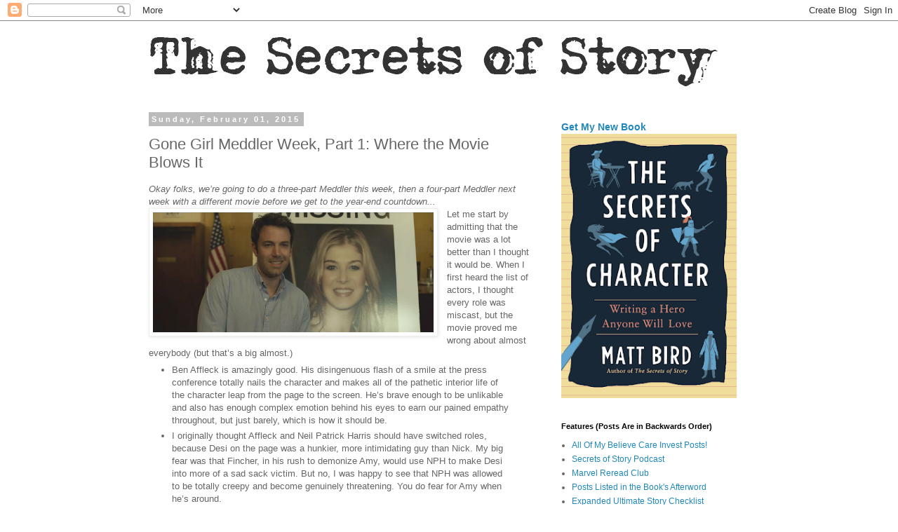

--- FILE ---
content_type: text/html; charset=UTF-8
request_url: http://www.secretsofstory.com/2015/02/gone-girl-meddler-week-part-1-where.html?showComment=1423105666645
body_size: 33163
content:
<!DOCTYPE html>
<html class='v2' dir='ltr' lang='en'>
<head>
<link href='https://www.blogger.com/static/v1/widgets/335934321-css_bundle_v2.css' rel='stylesheet' type='text/css'/>
<meta content='width=1100' name='viewport'/>
<meta content='text/html; charset=UTF-8' http-equiv='Content-Type'/>
<meta content='blogger' name='generator'/>
<link href='http://www.secretsofstory.com/favicon.ico' rel='icon' type='image/x-icon'/>
<link href='http://www.secretsofstory.com/2015/02/gone-girl-meddler-week-part-1-where.html' rel='canonical'/>
<link rel="alternate" type="application/atom+xml" title="Cockeyed Caravan - Atom" href="http://www.secretsofstory.com/feeds/posts/default" />
<link rel="alternate" type="application/rss+xml" title="Cockeyed Caravan - RSS" href="http://www.secretsofstory.com/feeds/posts/default?alt=rss" />
<link rel="service.post" type="application/atom+xml" title="Cockeyed Caravan - Atom" href="https://www.blogger.com/feeds/13294573/posts/default" />

<link rel="alternate" type="application/atom+xml" title="Cockeyed Caravan - Atom" href="http://www.secretsofstory.com/feeds/5728332780502792451/comments/default" />
<!--Can't find substitution for tag [blog.ieCssRetrofitLinks]-->
<link href='https://blogger.googleusercontent.com/img/b/R29vZ2xl/AVvXsEglzorhEy_WZO6Dd0FDjo5pUpHP8OqEYM2znMojFY5q3ycVIK6HzuYn3v4RniE_ipPtSd244TWU7kcX7hVyjuN16MsKNMtZ_Oo4j_O_pLE6FtbcvDENmK6niGbMTGDGv-UZCyBB-g/s1600/1397647327000-gone-girl.jpg' rel='image_src'/>
<meta content='http://www.secretsofstory.com/2015/02/gone-girl-meddler-week-part-1-where.html' property='og:url'/>
<meta content='Gone Girl Meddler Week, Part 1: Where the Movie Blows It' property='og:title'/>
<meta content='Okay folks, we’re going to do a three-part Meddler this week, then a four-part Meddler next week with a different movie before we get to the...' property='og:description'/>
<meta content='https://blogger.googleusercontent.com/img/b/R29vZ2xl/AVvXsEglzorhEy_WZO6Dd0FDjo5pUpHP8OqEYM2znMojFY5q3ycVIK6HzuYn3v4RniE_ipPtSd244TWU7kcX7hVyjuN16MsKNMtZ_Oo4j_O_pLE6FtbcvDENmK6niGbMTGDGv-UZCyBB-g/w1200-h630-p-k-no-nu/1397647327000-gone-girl.jpg' property='og:image'/>
<title>Cockeyed Caravan: Gone Girl Meddler Week, Part 1: Where the Movie Blows It</title>
<style id='page-skin-1' type='text/css'><!--
/*
-----------------------------------------------
Blogger Template Style
Name:     Simple
Designer: Blogger
URL:      www.blogger.com
----------------------------------------------- */
/* Content
----------------------------------------------- */
body {
font: normal normal 12px 'Trebuchet MS', Trebuchet, Verdana, sans-serif;
color: #666666;
background: #ffffff none repeat scroll top left;
padding: 0 0 0 0;
}
html body .region-inner {
min-width: 0;
max-width: 100%;
width: auto;
}
h2 {
font-size: 22px;
}
a:link {
text-decoration:none;
color: #2288bb;
}
a:visited {
text-decoration:none;
color: #888888;
}
a:hover {
text-decoration:underline;
color: #33aaff;
}
.body-fauxcolumn-outer .fauxcolumn-inner {
background: transparent none repeat scroll top left;
_background-image: none;
}
.body-fauxcolumn-outer .cap-top {
position: absolute;
z-index: 1;
height: 400px;
width: 100%;
}
.body-fauxcolumn-outer .cap-top .cap-left {
width: 100%;
background: transparent none repeat-x scroll top left;
_background-image: none;
}
.content-outer {
-moz-box-shadow: 0 0 0 rgba(0, 0, 0, .15);
-webkit-box-shadow: 0 0 0 rgba(0, 0, 0, .15);
-goog-ms-box-shadow: 0 0 0 #333333;
box-shadow: 0 0 0 rgba(0, 0, 0, .15);
margin-bottom: 1px;
}
.content-inner {
padding: 10px 40px;
}
.content-inner {
background-color: #ffffff;
}
/* Header
----------------------------------------------- */
.header-outer {
background: transparent none repeat-x scroll 0 -400px;
_background-image: none;
}
.Header h1 {
font: normal normal 40px 'Trebuchet MS',Trebuchet,Verdana,sans-serif;
color: #000000;
text-shadow: 0 0 0 rgba(0, 0, 0, .2);
}
.Header h1 a {
color: #000000;
}
.Header .description {
font-size: 18px;
color: #000000;
}
.header-inner .Header .titlewrapper {
padding: 22px 0;
}
.header-inner .Header .descriptionwrapper {
padding: 0 0;
}
/* Tabs
----------------------------------------------- */
.tabs-inner .section:first-child {
border-top: 0 solid #dddddd;
}
.tabs-inner .section:first-child ul {
margin-top: -1px;
border-top: 1px solid #dddddd;
border-left: 1px solid #dddddd;
border-right: 1px solid #dddddd;
}
.tabs-inner .widget ul {
background: transparent none repeat-x scroll 0 -800px;
_background-image: none;
border-bottom: 1px solid #dddddd;
margin-top: 0;
margin-left: -30px;
margin-right: -30px;
}
.tabs-inner .widget li a {
display: inline-block;
padding: .6em 1em;
font: normal normal 12px 'Trebuchet MS', Trebuchet, Verdana, sans-serif;
color: #000000;
border-left: 1px solid #ffffff;
border-right: 1px solid #dddddd;
}
.tabs-inner .widget li:first-child a {
border-left: none;
}
.tabs-inner .widget li.selected a, .tabs-inner .widget li a:hover {
color: #000000;
background-color: #eeeeee;
text-decoration: none;
}
/* Columns
----------------------------------------------- */
.main-outer {
border-top: 0 solid transparent;
}
.fauxcolumn-left-outer .fauxcolumn-inner {
border-right: 1px solid transparent;
}
.fauxcolumn-right-outer .fauxcolumn-inner {
border-left: 1px solid transparent;
}
/* Headings
----------------------------------------------- */
div.widget > h2,
div.widget h2.title {
margin: 0 0 1em 0;
font: normal bold 11px 'Trebuchet MS',Trebuchet,Verdana,sans-serif;
color: #000000;
}
/* Widgets
----------------------------------------------- */
.widget .zippy {
color: #999999;
text-shadow: 2px 2px 1px rgba(0, 0, 0, .1);
}
.widget .popular-posts ul {
list-style: none;
}
/* Posts
----------------------------------------------- */
h2.date-header {
font: normal bold 11px Arial, Tahoma, Helvetica, FreeSans, sans-serif;
}
.date-header span {
background-color: #bbbbbb;
color: #ffffff;
padding: 0.4em;
letter-spacing: 3px;
margin: inherit;
}
.main-inner {
padding-top: 35px;
padding-bottom: 65px;
}
.main-inner .column-center-inner {
padding: 0 0;
}
.main-inner .column-center-inner .section {
margin: 0 1em;
}
.post {
margin: 0 0 45px 0;
}
h3.post-title, .comments h4 {
font: normal normal 22px 'Trebuchet MS',Trebuchet,Verdana,sans-serif;
margin: .75em 0 0;
}
.post-body {
font-size: 110%;
line-height: 1.4;
position: relative;
}
.post-body img, .post-body .tr-caption-container, .Profile img, .Image img,
.BlogList .item-thumbnail img {
padding: 2px;
background: #ffffff;
border: 1px solid #eeeeee;
-moz-box-shadow: 1px 1px 5px rgba(0, 0, 0, .1);
-webkit-box-shadow: 1px 1px 5px rgba(0, 0, 0, .1);
box-shadow: 1px 1px 5px rgba(0, 0, 0, .1);
}
.post-body img, .post-body .tr-caption-container {
padding: 5px;
}
.post-body .tr-caption-container {
color: #666666;
}
.post-body .tr-caption-container img {
padding: 0;
background: transparent;
border: none;
-moz-box-shadow: 0 0 0 rgba(0, 0, 0, .1);
-webkit-box-shadow: 0 0 0 rgba(0, 0, 0, .1);
box-shadow: 0 0 0 rgba(0, 0, 0, .1);
}
.post-header {
margin: 0 0 1.5em;
line-height: 1.6;
font-size: 90%;
}
.post-footer {
margin: 20px -2px 0;
padding: 5px 10px;
color: #666666;
background-color: #eeeeee;
border-bottom: 1px solid #eeeeee;
line-height: 1.6;
font-size: 90%;
}
#comments .comment-author {
padding-top: 1.5em;
border-top: 1px solid transparent;
background-position: 0 1.5em;
}
#comments .comment-author:first-child {
padding-top: 0;
border-top: none;
}
.avatar-image-container {
margin: .2em 0 0;
}
#comments .avatar-image-container img {
border: 1px solid #eeeeee;
}
/* Comments
----------------------------------------------- */
.comments .comments-content .icon.blog-author {
background-repeat: no-repeat;
background-image: url([data-uri]);
}
.comments .comments-content .loadmore a {
border-top: 1px solid #999999;
border-bottom: 1px solid #999999;
}
.comments .comment-thread.inline-thread {
background-color: #eeeeee;
}
.comments .continue {
border-top: 2px solid #999999;
}
/* Accents
---------------------------------------------- */
.section-columns td.columns-cell {
border-left: 1px solid transparent;
}
.blog-pager {
background: transparent url(https://resources.blogblog.com/blogblog/data/1kt/simple/paging_dot.png) repeat-x scroll top center;
}
.blog-pager-older-link, .home-link,
.blog-pager-newer-link {
background-color: #ffffff;
padding: 5px;
}
.footer-outer {
border-top: 1px dashed #bbbbbb;
}
/* Mobile
----------------------------------------------- */
body.mobile  {
background-size: auto;
}
.mobile .body-fauxcolumn-outer {
background: transparent none repeat scroll top left;
}
.mobile .body-fauxcolumn-outer .cap-top {
background-size: 100% auto;
}
.mobile .content-outer {
-webkit-box-shadow: 0 0 3px rgba(0, 0, 0, .15);
box-shadow: 0 0 3px rgba(0, 0, 0, .15);
}
.mobile .tabs-inner .widget ul {
margin-left: 0;
margin-right: 0;
}
.mobile .post {
margin: 0;
}
.mobile .main-inner .column-center-inner .section {
margin: 0;
}
.mobile .date-header span {
padding: 0.1em 10px;
margin: 0 -10px;
}
.mobile h3.post-title {
margin: 0;
}
.mobile .blog-pager {
background: transparent none no-repeat scroll top center;
}
.mobile .footer-outer {
border-top: none;
}
.mobile .main-inner, .mobile .footer-inner {
background-color: #ffffff;
}
.mobile-index-contents {
color: #666666;
}
.mobile-link-button {
background-color: #2288bb;
}
.mobile-link-button a:link, .mobile-link-button a:visited {
color: #ffffff;
}
.mobile .tabs-inner .section:first-child {
border-top: none;
}
.mobile .tabs-inner .PageList .widget-content {
background-color: #eeeeee;
color: #000000;
border-top: 1px solid #dddddd;
border-bottom: 1px solid #dddddd;
}
.mobile .tabs-inner .PageList .widget-content .pagelist-arrow {
border-left: 1px solid #dddddd;
}

--></style>
<style id='template-skin-1' type='text/css'><!--
body {
min-width: 960px;
}
.content-outer, .content-fauxcolumn-outer, .region-inner {
min-width: 960px;
max-width: 960px;
_width: 960px;
}
.main-inner .columns {
padding-left: 0;
padding-right: 310px;
}
.main-inner .fauxcolumn-center-outer {
left: 0;
right: 310px;
/* IE6 does not respect left and right together */
_width: expression(this.parentNode.offsetWidth -
parseInt("0") -
parseInt("310px") + 'px');
}
.main-inner .fauxcolumn-left-outer {
width: 0;
}
.main-inner .fauxcolumn-right-outer {
width: 310px;
}
.main-inner .column-left-outer {
width: 0;
right: 100%;
margin-left: -0;
}
.main-inner .column-right-outer {
width: 310px;
margin-right: -310px;
}
#layout {
min-width: 0;
}
#layout .content-outer {
min-width: 0;
width: 800px;
}
#layout .region-inner {
min-width: 0;
width: auto;
}
body#layout div.add_widget {
padding: 8px;
}
body#layout div.add_widget a {
margin-left: 32px;
}
--></style>
<link href='https://www.blogger.com/dyn-css/authorization.css?targetBlogID=13294573&amp;zx=dba25ccc-27e4-42c8-9ee8-d5d4bd7d35fd' media='none' onload='if(media!=&#39;all&#39;)media=&#39;all&#39;' rel='stylesheet'/><noscript><link href='https://www.blogger.com/dyn-css/authorization.css?targetBlogID=13294573&amp;zx=dba25ccc-27e4-42c8-9ee8-d5d4bd7d35fd' rel='stylesheet'/></noscript>
<meta name='google-adsense-platform-account' content='ca-host-pub-1556223355139109'/>
<meta name='google-adsense-platform-domain' content='blogspot.com'/>

</head>
<body class='loading variant-simplysimple'>
<div class='navbar section' id='navbar' name='Navbar'><div class='widget Navbar' data-version='1' id='Navbar1'><script type="text/javascript">
    function setAttributeOnload(object, attribute, val) {
      if(window.addEventListener) {
        window.addEventListener('load',
          function(){ object[attribute] = val; }, false);
      } else {
        window.attachEvent('onload', function(){ object[attribute] = val; });
      }
    }
  </script>
<div id="navbar-iframe-container"></div>
<script type="text/javascript" src="https://apis.google.com/js/platform.js"></script>
<script type="text/javascript">
      gapi.load("gapi.iframes:gapi.iframes.style.bubble", function() {
        if (gapi.iframes && gapi.iframes.getContext) {
          gapi.iframes.getContext().openChild({
              url: 'https://www.blogger.com/navbar/13294573?po\x3d5728332780502792451\x26origin\x3dhttp://www.secretsofstory.com',
              where: document.getElementById("navbar-iframe-container"),
              id: "navbar-iframe"
          });
        }
      });
    </script><script type="text/javascript">
(function() {
var script = document.createElement('script');
script.type = 'text/javascript';
script.src = '//pagead2.googlesyndication.com/pagead/js/google_top_exp.js';
var head = document.getElementsByTagName('head')[0];
if (head) {
head.appendChild(script);
}})();
</script>
</div></div>
<div class='body-fauxcolumns'>
<div class='fauxcolumn-outer body-fauxcolumn-outer'>
<div class='cap-top'>
<div class='cap-left'></div>
<div class='cap-right'></div>
</div>
<div class='fauxborder-left'>
<div class='fauxborder-right'></div>
<div class='fauxcolumn-inner'>
</div>
</div>
<div class='cap-bottom'>
<div class='cap-left'></div>
<div class='cap-right'></div>
</div>
</div>
</div>
<div class='content'>
<div class='content-fauxcolumns'>
<div class='fauxcolumn-outer content-fauxcolumn-outer'>
<div class='cap-top'>
<div class='cap-left'></div>
<div class='cap-right'></div>
</div>
<div class='fauxborder-left'>
<div class='fauxborder-right'></div>
<div class='fauxcolumn-inner'>
</div>
</div>
<div class='cap-bottom'>
<div class='cap-left'></div>
<div class='cap-right'></div>
</div>
</div>
</div>
<div class='content-outer'>
<div class='content-cap-top cap-top'>
<div class='cap-left'></div>
<div class='cap-right'></div>
</div>
<div class='fauxborder-left content-fauxborder-left'>
<div class='fauxborder-right content-fauxborder-right'></div>
<div class='content-inner'>
<header>
<div class='header-outer'>
<div class='header-cap-top cap-top'>
<div class='cap-left'></div>
<div class='cap-right'></div>
</div>
<div class='fauxborder-left header-fauxborder-left'>
<div class='fauxborder-right header-fauxborder-right'></div>
<div class='region-inner header-inner'>
<div class='header section' id='header' name='Header'><div class='widget Header' data-version='1' id='Header1'>
<div id='header-inner'>
<a href='http://www.secretsofstory.com/' style='display: block'>
<img alt='Cockeyed Caravan' height='89px; ' id='Header1_headerimg' src='https://blogger.googleusercontent.com/img/b/R29vZ2xl/AVvXsEghH6SDrJuSCWA7ODT1U9O8F170sNJ3hri3exsBw47nNfR2flnm5toMNJ8h_b0F6nENLsWIqYLiVsILzAdDXqMHYFLQCN6-1JrYsNbTA8kYJbHVUcCpj23VoiK45lxap0DtsC5pkQ/s1600/Secrets+of+Story+Logo+5.jpg' style='display: block' width='825px; '/>
</a>
</div>
</div></div>
</div>
</div>
<div class='header-cap-bottom cap-bottom'>
<div class='cap-left'></div>
<div class='cap-right'></div>
</div>
</div>
</header>
<div class='tabs-outer'>
<div class='tabs-cap-top cap-top'>
<div class='cap-left'></div>
<div class='cap-right'></div>
</div>
<div class='fauxborder-left tabs-fauxborder-left'>
<div class='fauxborder-right tabs-fauxborder-right'></div>
<div class='region-inner tabs-inner'>
<div class='tabs section' id='crosscol' name='Cross-Column'><div class='widget HTML' data-version='1' id='HTML2'>
<h2 class='title'>Podcast</h2>
<div class='widget-content'>
</div>
<div class='clear'></div>
</div></div>
<div class='tabs no-items section' id='crosscol-overflow' name='Cross-Column 2'></div>
</div>
</div>
<div class='tabs-cap-bottom cap-bottom'>
<div class='cap-left'></div>
<div class='cap-right'></div>
</div>
</div>
<div class='main-outer'>
<div class='main-cap-top cap-top'>
<div class='cap-left'></div>
<div class='cap-right'></div>
</div>
<div class='fauxborder-left main-fauxborder-left'>
<div class='fauxborder-right main-fauxborder-right'></div>
<div class='region-inner main-inner'>
<div class='columns fauxcolumns'>
<div class='fauxcolumn-outer fauxcolumn-center-outer'>
<div class='cap-top'>
<div class='cap-left'></div>
<div class='cap-right'></div>
</div>
<div class='fauxborder-left'>
<div class='fauxborder-right'></div>
<div class='fauxcolumn-inner'>
</div>
</div>
<div class='cap-bottom'>
<div class='cap-left'></div>
<div class='cap-right'></div>
</div>
</div>
<div class='fauxcolumn-outer fauxcolumn-left-outer'>
<div class='cap-top'>
<div class='cap-left'></div>
<div class='cap-right'></div>
</div>
<div class='fauxborder-left'>
<div class='fauxborder-right'></div>
<div class='fauxcolumn-inner'>
</div>
</div>
<div class='cap-bottom'>
<div class='cap-left'></div>
<div class='cap-right'></div>
</div>
</div>
<div class='fauxcolumn-outer fauxcolumn-right-outer'>
<div class='cap-top'>
<div class='cap-left'></div>
<div class='cap-right'></div>
</div>
<div class='fauxborder-left'>
<div class='fauxborder-right'></div>
<div class='fauxcolumn-inner'>
</div>
</div>
<div class='cap-bottom'>
<div class='cap-left'></div>
<div class='cap-right'></div>
</div>
</div>
<!-- corrects IE6 width calculation -->
<div class='columns-inner'>
<div class='column-center-outer'>
<div class='column-center-inner'>
<div class='main section' id='main' name='Main'><div class='widget Blog' data-version='1' id='Blog1'>
<div class='blog-posts hfeed'>

          <div class="date-outer">
        
<h2 class='date-header'><span>Sunday, February 01, 2015</span></h2>

          <div class="date-posts">
        
<div class='post-outer'>
<div class='post hentry uncustomized-post-template' itemprop='blogPost' itemscope='itemscope' itemtype='http://schema.org/BlogPosting'>
<meta content='https://blogger.googleusercontent.com/img/b/R29vZ2xl/AVvXsEglzorhEy_WZO6Dd0FDjo5pUpHP8OqEYM2znMojFY5q3ycVIK6HzuYn3v4RniE_ipPtSd244TWU7kcX7hVyjuN16MsKNMtZ_Oo4j_O_pLE6FtbcvDENmK6niGbMTGDGv-UZCyBB-g/s1600/1397647327000-gone-girl.jpg' itemprop='image_url'/>
<meta content='13294573' itemprop='blogId'/>
<meta content='5728332780502792451' itemprop='postId'/>
<a name='5728332780502792451'></a>
<h3 class='post-title entry-title' itemprop='name'>
Gone Girl Meddler Week, Part 1: Where the Movie Blows It
</h3>
<div class='post-header'>
<div class='post-header-line-1'></div>
</div>
<div class='post-body entry-content' id='post-body-5728332780502792451' itemprop='description articleBody'>
<i>Okay folks, we&#8217;re going to do a three-part Meddler this week, then a four-part Meddler next week with a different movie before we get to&nbsp;the year-end countdown...</i><br />
<div class="separator" style="clear: both; text-align: center;">
<a href="https://blogger.googleusercontent.com/img/b/R29vZ2xl/AVvXsEglzorhEy_WZO6Dd0FDjo5pUpHP8OqEYM2znMojFY5q3ycVIK6HzuYn3v4RniE_ipPtSd244TWU7kcX7hVyjuN16MsKNMtZ_Oo4j_O_pLE6FtbcvDENmK6niGbMTGDGv-UZCyBB-g/s1600/1397647327000-gone-girl.jpg" imageanchor="1" style="clear: left; float: left; margin-right: 1em;"><img border="0" height="171" src="https://blogger.googleusercontent.com/img/b/R29vZ2xl/AVvXsEglzorhEy_WZO6Dd0FDjo5pUpHP8OqEYM2znMojFY5q3ycVIK6HzuYn3v4RniE_ipPtSd244TWU7kcX7hVyjuN16MsKNMtZ_Oo4j_O_pLE6FtbcvDENmK6niGbMTGDGv-UZCyBB-g/s1600/1397647327000-gone-girl.jpg" width="400" /></a></div>
Let me start by admitting that the movie was a lot better than I thought it would be.  When I first heard the list of actors, I thought every role was miscast, but the movie proved me wrong about almost everybody (but that&#8217;s a big almost.)<br />
<ul>
<li>Ben Affleck is amazingly good.  His disingenuous flash of a smile at the press conference totally nails the character and makes all of the pathetic interior life of the character leap from the page to the screen.  He&#8217;s brave enough to be unlikable and also has enough complex emotion behind his eyes to earn our pained empathy throughout, but just barely, which is how it should be.</li>
<li>I originally thought Affleck and Neil Patrick Harris should have switched roles, because Desi on the page was a hunkier, more intimidating guy than Nick. My big fear was that Fincher, in his rush to demonize Amy, would use NPH to make Desi into more of a sad sack victim.  But no, I was happy to see that NPH was allowed to be totally creepy and become genuinely threatening.  You do fear for Amy when he&#8217;s around.</li>
<li>Likewise Tyler Perry is a revelation: Funny, clever, and charming.  Give that guy a spinoff.</li>
<li>A lot of other actors who I thought of as merely okay really stepped up to the plate with smart, funny big-screen-worthy performances, especially Kim Dickens, Patrick Fugit, and Carrie Coon.</li>
</ul>
<div class="separator" style="clear: both; text-align: center;">
<a href="https://blogger.googleusercontent.com/img/b/R29vZ2xl/AVvXsEjWJZvBHl5UVFWJuYXk3TBWA70Emd49D2CpqP6LYSLrjsFr271bjMRakbePa0JS6ia-MdasSKlgIipm0HR9DQrHDGFC0CUfYuq76ZWbd1clcn2_4gIrCGDhMsMLYRPB0Qy6WDldXA/s1600/Screen+Shot+2015-01-27+at+5.02.47+PM.png" imageanchor="1" style="clear: left; float: left; margin-right: 1em;"><img border="0" height="222" src="https://blogger.googleusercontent.com/img/b/R29vZ2xl/AVvXsEjWJZvBHl5UVFWJuYXk3TBWA70Emd49D2CpqP6LYSLrjsFr271bjMRakbePa0JS6ia-MdasSKlgIipm0HR9DQrHDGFC0CUfYuq76ZWbd1clcn2_4gIrCGDhMsMLYRPB0Qy6WDldXA/s1600/Screen+Shot+2015-01-27+at+5.02.47+PM.png" width="400" /></a></div>
But of course, that leaves one big performance that fails: Amy.  It&#8217;s hard to blame Rosamund Pike for this, given that she was totally miscast and then undercut by her director at every turn.  Even when we&#8217;re seeing dramatized pages from her diary, which, you&#8217;ll recall, she&#8217;s fictionalized to make herself extremely sympathetic, she&#8217;s totally cold and repellent.  In her first sex scene with Nick, she&#8217;s wearing black bra, panties, and leather boots as he kneels at the foot of the bed performing cunnilingus.  That&#8217;s in her phony diary??<br />
<br />
As I mentioned before in the comments, Reese Witherspoon optioned this book when the galley first came out, intending to play Amy herself.  I knew this when I read it, and it worked perfectly: After all, she excels at playing both &#8220;America&#8217;s Sweetheart&#8221; and disturbed sociopathic characters, which is exactly the duality this part required.  But after Witherspoon hired Fincher, he turned right around and fired her, because he didn&#8217;t fit her conception for of the part.  
<br />
<br />
So instead he cast an honest-to-God Bond villain.  Now I loved Pike&#8217;s pulpy performance as &#8220;Miranda Frost&#8221; in <i>Die Another Day,</i> and I thought she was even better in <i>An Education</i> as a dim-but-wise moll.  She&#8217;s a great character actress.  But both roles capitalized on her inherently frosty and opaque charm.  She&#8217;s not even remotely &#8220;America&#8217;s Sweetheart,&#8221; as the Amy of the diary has to be.  
<br />
<br />
Allow me to tell a story I probably shouldn&#8217;t: An acquaintance of mine wrote a screenplay that became a hot Hollywood commodity, attracting several stars and big directors before it finally got made (you&#8217;ll probably guess who I&#8217;m talking about, but please don&#8217;t say so in the comments).  He was telling me about how he managed to stay on as sole writer over the course of that long process, and said it involved doing a lot of unpleasant things.  
<br />
<br />
Specifically, he talked about the period when David Fincher was attached to direct, and demanded of the writer that he rewrite it as a &#8220;domestic abuse comedy&#8221;, in which the couple try to kill each other and then go to the hospital and force each other to tell the doctors that they just ran into doorknobs.  The writer said that it disgusted him to write those scenes, but he felt like he had to because he didn&#8217;t want to be replaced on his own script. Besides, by that point he had already seen so many directors come and go that he felt he could make these changes and just hope that the script would revert after Fincher moved on, which was precisely what happened.  
<br />
<br />
I kept thinking about this story as I watched <i>Gone Girl</i>.  Finally, I got to the point in the movie where the doctor asks Pike if she feels safe going home with her husband, and we cut to Affleck giving a little &#8220;fuck you&#8221; wave to her, which got a laugh from everyone in the room, including me.  That was when I said to myself &#8220;Jesus, Fincher finally got the domestic abuse comedy he always wanted!&#8221;
<br />
<div class="separator" style="clear: both; text-align: center;">
<a href="https://blogger.googleusercontent.com/img/b/R29vZ2xl/AVvXsEi7DxxddvCJFK_LQKq4GsIXpuZ_Ik1VILM_h7Xc07S8bkxH3qaOmSdlGlXXW210_ooDRwxh1ZZqMg1TK7L3faP884HW-1E9BKEPSZn3SUUfxwYo7jsAmcW2hiIy6WYYnEUJTa-XUg/s1600/Reese+Witherspoon+Gone+Girl+Premieres+NYC+v7-rVsB3YdDl.jpg" imageanchor="1" style="clear: left; float: left; margin-right: 1em;"><img border="0" height="246" src="https://blogger.googleusercontent.com/img/b/R29vZ2xl/AVvXsEi7DxxddvCJFK_LQKq4GsIXpuZ_Ik1VILM_h7Xc07S8bkxH3qaOmSdlGlXXW210_ooDRwxh1ZZqMg1TK7L3faP884HW-1E9BKEPSZn3SUUfxwYo7jsAmcW2hiIy6WYYnEUJTa-XUg/s1600/Reese+Witherspoon+Gone+Girl+Premieres+NYC+v7-rVsB3YdDl.jpg" width="400" /></a></div>
It didn&#8217;t have to be this way.  Amy could and should have been much more sympathetic: a sweet-but-spoiled girl with a charmed life who marries a selfish jerk that takes her away from everything she ever loved, soaks up her dwindling money like a sponge, then brazenly cheats on her.  Finally, she snaps more than any woman has ever snapped before, launching a truly deranged revenge plot. Then, when she gets robbed and realizes what true desperation is, she turns to her old boyfriend, who tries to turn her into his private sex slave, so she snaps even further, kills him, and, totally nutso at this point, uses a pregnancy to blackmail her husband into taking her back and resuming their sad mockery of a marriage.<br />
<br />
One thing that was so clever about the book was that Amy&#8217;s &#8220;phony&#8221; diary, despite her attempts to twist the narrative to her own advantage, actually gives us a compelling portrait of a woman scorned who snaps, revealing more about her true self than she ever intended.  
<br />
<br />
This worked so well that I was really disappointed (as well as disgusted) when Flynn revealed Amy&#8217;s history of false rape claims.  Not only does this plot twist reflect a totally unrealistic (but all-too-common) misogynistic misperception of reality, it also undoes the subtle cleverness of the first half in favor of a straight-up villainous narrative.  Instead of a somewhat shallow girl who becomes desperately deranged, she&#8217;s just, in her own words, &#8220;a cunt.&#8221; (By the way folks, real life women don&#8217;t serially fake rape or call themselves cunts. That&#8217;s not the way the world works.)
<br />
<br />
When I heard they were turning it into a movie, I thought, &#8220;Great, just take that totally-extraneous part out and it would be a pretty good movie!&#8221; But of course Fincher kept it in, and twisted the rest of the story to fit that narrative, which makes Amy consistently repellent in every frame of the movie, which leaves us with weasely Nick as sole protagonist, which doesn&#8217;t work.  So the movie fails.  It&#8217;s a shame because Fincher nails every scene that Amy isn&#8217;t in, and even a few Amy scenes (like the robbery, and the early NPH scenes).  If only Fincher hadn&#8217;t fired his boss, it all could have worked!
<div style='clear: both;'></div>
</div>
<div class='post-footer'>
<div class='post-footer-line post-footer-line-1'>
<span class='post-author vcard'>
Posted by
<span class='fn' itemprop='author' itemscope='itemscope' itemtype='http://schema.org/Person'>
<meta content='https://www.blogger.com/profile/07319984238456281734' itemprop='url'/>
<a class='g-profile' href='https://www.blogger.com/profile/07319984238456281734' rel='author' title='author profile'>
<span itemprop='name'>Matt Bird</span>
</a>
</span>
</span>
<span class='post-timestamp'>
at
<meta content='http://www.secretsofstory.com/2015/02/gone-girl-meddler-week-part-1-where.html' itemprop='url'/>
<a class='timestamp-link' href='http://www.secretsofstory.com/2015/02/gone-girl-meddler-week-part-1-where.html' rel='bookmark' title='permanent link'><abbr class='published' itemprop='datePublished' title='2015-02-01T12:00:00-05:00'>12:00 PM</abbr></a>
</span>
<span class='post-comment-link'>
</span>
<span class='post-icons'>
<span class='item-control blog-admin pid-751827398'>
<a href='https://www.blogger.com/post-edit.g?blogID=13294573&postID=5728332780502792451&from=pencil' title='Edit Post'>
<img alt='' class='icon-action' height='18' src='https://resources.blogblog.com/img/icon18_edit_allbkg.gif' width='18'/>
</a>
</span>
</span>
<div class='post-share-buttons goog-inline-block'>
</div>
</div>
<div class='post-footer-line post-footer-line-2'>
<span class='post-labels'>
Labels:
<a href='http://www.secretsofstory.com/search/label/Books%20vs%20Movies' rel='tag'>Books vs Movies</a>,
<a href='http://www.secretsofstory.com/search/label/Gone%20Girl' rel='tag'>Gone Girl</a>,
<a href='http://www.secretsofstory.com/search/label/meddler' rel='tag'>meddler</a>
</span>
</div>
<div class='post-footer-line post-footer-line-3'>
<span class='post-location'>
</span>
</div>
</div>
</div>
<div class='comments' id='comments'>
<a name='comments'></a>
<h4>14 comments:</h4>
<div id='Blog1_comments-block-wrapper'>
<dl class='avatar-comment-indent' id='comments-block'>
<dt class='comment-author ' id='c417519795700936806'>
<a name='c417519795700936806'></a>
<div class="avatar-image-container avatar-stock"><span dir="ltr"><img src="//resources.blogblog.com/img/blank.gif" width="35" height="35" alt="" title="j.s.">

</span></div>
j.s.
said...
</dt>
<dd class='comment-body' id='Blog1_cmt-417519795700936806'>
<p>
I agree with all your praise for the actors.  It just goes to show you how great a director Fincher has become -- his skills, taste and judgment can hit home runs with all the little details even if he gets some of the big picture wrong.<br /><br />It feels to me like Flynn is really great at writing characters until she suddenly isn&#39;t.  By which I mean that her stories about who they are tend to fall apart in retrospect.  She piles on all of these conflicting characteristics and it seems for a while that she&#39;s building toward something truly nuanced and insightful as in the best novels and films, where people aren&#39;t black and white, where &quot;good&quot; people do very &quot;bad&quot; things and vice versa for reasons that are singularly theirs, particular to their highly specific life circumstances.  But at a certain point with respect to nearly every major character in GONE GIRL, you come to realize that instead of actual complexity of character, Flynn is seeking, somewhat sneakily and very disingenuously, to merely have it both ways: to have Amy be both the disillusioned good wife and the very bad psychopathic master-plotter. <br /><br />(I&#39;ve written elsewhere that this is a part of the primal appeal of GONE GIRL as genre fiction, how one role here encompasses the split female leads of earlier marriage thrillers like FATAL ATTRACTION) <br /><br />Getting rid of Amy&#39;s false rape accusation goes a long way toward de-psyhopathing her.<br /><br />It will be a little harder to get around Desi&#39;s murder.  NPH&#39;s Desi is creepy without being dangerously menacing.  His embrace of Amy is an inappropriate touch, not a death grip.  You&#39;ll have to drop the murder altogether or really find some way that both Amy and the audience believe she&#39;s truly got no other choice, that it&#39;s either his life or hers.
</p>
</dd>
<dd class='comment-footer'>
<span class='comment-timestamp'>
<a href='http://www.secretsofstory.com/2015/02/gone-girl-meddler-week-part-1-where.html?showComment=1422819268234#c417519795700936806' title='comment permalink'>
2:34 PM
</a>
<span class='item-control blog-admin pid-1863851795'>
<a class='comment-delete' href='https://www.blogger.com/comment/delete/13294573/417519795700936806' title='Delete Comment'>
<img src='https://resources.blogblog.com/img/icon_delete13.gif'/>
</a>
</span>
</span>
</dd>
<dt class='comment-author ' id='c3389358044389585832'>
<a name='c3389358044389585832'></a>
<div class="avatar-image-container avatar-stock"><span dir="ltr"><a href="https://www.blogger.com/profile/02301968003833768419" target="" rel="nofollow" onclick="" class="avatar-hovercard" id="av-3389358044389585832-02301968003833768419"><img src="//www.blogger.com/img/blogger_logo_round_35.png" width="35" height="35" alt="" title="Unknown">

</a></span></div>
<a href='https://www.blogger.com/profile/02301968003833768419' rel='nofollow'>Unknown</a>
said...
</dt>
<dd class='comment-body' id='Blog1_cmt-3389358044389585832'>
<p>
I think reading the book beforehand can set the wrong expectations for the movie.<br /><br />honestly thought that Amy was one of the greatest movie villians of all time. And the movie gets us to sympathize with her right up until the climax (no pun intended) of her relationship with doogie houser.<br /><br />
</p>
</dd>
<dd class='comment-footer'>
<span class='comment-timestamp'>
<a href='http://www.secretsofstory.com/2015/02/gone-girl-meddler-week-part-1-where.html?showComment=1422820736375#c3389358044389585832' title='comment permalink'>
2:58 PM
</a>
<span class='item-control blog-admin pid-365105391'>
<a class='comment-delete' href='https://www.blogger.com/comment/delete/13294573/3389358044389585832' title='Delete Comment'>
<img src='https://resources.blogblog.com/img/icon_delete13.gif'/>
</a>
</span>
</span>
</dd>
<dt class='comment-author ' id='c4667782339214715616'>
<a name='c4667782339214715616'></a>
<div class="avatar-image-container avatar-stock"><span dir="ltr"><img src="//resources.blogblog.com/img/blank.gif" width="35" height="35" alt="" title="j.s.">

</span></div>
j.s.
said...
</dt>
<dd class='comment-body' id='Blog1_cmt-4667782339214715616'>
<p>
Q to Matthew O. and all other Cockeyed Caravan readers who would assert that Amy is &quot;one of the greatest movie villains of all time&quot;: How does this villain&#39;s plan make sense for the villain?  How does Amy act to get what she wants and get off scot-free?  Follow-up: How do the ultra-complex details of her plan -- like the weird set-up of her hubby&#39;s supposedly secret spendthrift mancave -- work?  What about all of her digital tracks -- all that Googling and purchasing of how-to books in order to set-up her elaborate plan?  Finally: Just how long and how deeply could any non-psychopath keep that anti-hubs hatred burning -- as long as Amy would need to for her plan to take shape and play out?  Or, if you&#39;re somehow okay with her being a psychopath (and, really, why?), then how do you explain her succumbing to all those ordinary empath problems -- like being disappointed in her hubs (or even falling for him in the first place) or giving her parents back some of her trust fund money?
</p>
</dd>
<dd class='comment-footer'>
<span class='comment-timestamp'>
<a href='http://www.secretsofstory.com/2015/02/gone-girl-meddler-week-part-1-where.html?showComment=1422832554847#c4667782339214715616' title='comment permalink'>
6:15 PM
</a>
<span class='item-control blog-admin pid-1863851795'>
<a class='comment-delete' href='https://www.blogger.com/comment/delete/13294573/4667782339214715616' title='Delete Comment'>
<img src='https://resources.blogblog.com/img/icon_delete13.gif'/>
</a>
</span>
</span>
</dd>
<dt class='comment-author ' id='c8628414926398022579'>
<a name='c8628414926398022579'></a>
<div class="avatar-image-container avatar-stock"><span dir="ltr"><a href="https://www.blogger.com/profile/02301968003833768419" target="" rel="nofollow" onclick="" class="avatar-hovercard" id="av-8628414926398022579-02301968003833768419"><img src="//www.blogger.com/img/blogger_logo_round_35.png" width="35" height="35" alt="" title="Unknown">

</a></span></div>
<a href='https://www.blogger.com/profile/02301968003833768419' rel='nofollow'>Unknown</a>
said...
</dt>
<dd class='comment-body' id='Blog1_cmt-8628414926398022579'>
<p>
 Well, her plan is too ruin her husband&#39;s life for cheating on her and not living up to her expectations in general.<br />She uses her obsessive planning skills coupled with society&#39;s &quot;missing white woman syndrome&quot;.<br />She gets a laptop to do all the digital dirty work and gets rid of it. I don&#39;t know.  It wouldnt be that hard.<br />psychopaths can &quot;fall in love&quot; especially if the other person feeds into their inflated sense of self. Thats exactly what her husband did, then when that faded she wanted to ruin him. And no person is a 100% psychopath.  And anyone who is wouldn&#39;t make it in society very long. The truly dangerous people are the ones who seem normal from a distance.<br />And please, what great movie villians AREN&#39;T psychopaths? 
</p>
</dd>
<dd class='comment-footer'>
<span class='comment-timestamp'>
<a href='http://www.secretsofstory.com/2015/02/gone-girl-meddler-week-part-1-where.html?showComment=1422840956956#c8628414926398022579' title='comment permalink'>
8:35 PM
</a>
<span class='item-control blog-admin pid-365105391'>
<a class='comment-delete' href='https://www.blogger.com/comment/delete/13294573/8628414926398022579' title='Delete Comment'>
<img src='https://resources.blogblog.com/img/icon_delete13.gif'/>
</a>
</span>
</span>
</dd>
<dt class='comment-author ' id='c5082614520309828082'>
<a name='c5082614520309828082'></a>
<div class="avatar-image-container avatar-stock"><span dir="ltr"><img src="//resources.blogblog.com/img/blank.gif" width="35" height="35" alt="" title="j.s.">

</span></div>
j.s.
said...
</dt>
<dd class='comment-body' id='Blog1_cmt-5082614520309828082'>
<p>
What great movie villains aren&#39;t psychopaths?  I don&#39;t know, almost all of them?  Especially if you&#39;re really serious about a qualifier like &quot;great.&quot;  You can&#39;t have a tragedy without some cognitive dissonance between what a character does and who s/he imagines s/he is. Actual psychopathy makes it far too easy not to empathize with a character.  And an accurate understanding and portrayal of a psychopath is exceedingly rare in popular films, novels and TV.  <br /><br />The idea that psychopathy is somehow dysfunctional couldn&#39;t be further from the truth -- it&#39;s one of the more purely functional human mental abnormalities.  Autism, at the other end of a spectrum (one acknowledged by researchers like Simon Baron-Cohen among others), is more like what you mean.  The severely autistic might be able to relate to the feelings of others but be completely unable to read them.  For psychopaths it&#39;s the other way around -- they can read feelings clearly, even clearly enough to pretend to share them.  They just can&#39;t actually feel anything for anyone except themselves.<br /><br />As for Amy&#39;s motivations and means, it&#39;s one thing to be peeved about hubby&#39;s infidelity, quite another to hold a severe grudge for &quot;not living up to her expectations.&quot;  Once again, a real psychopath ought to have seen that one coming a mile away.  The truly dangerous might seem &quot;normal&quot; from a distance but &quot;normal&quot; is certainly not the mates, jobs or life situations they seek for themselves.  Someone with such an inherently ruthless nature, born into the privileges Amy knew, would never have romanticized Nick the way she&#39;s shown to, never have compromised on all of the things she&#39;s revealed to have given up for him.<br /><br />About Amy&#39;s digital planning: Even pre-Snowden, it strains the imagination to suggest she wouldn&#39;t have considered the fact that Google and her ISP and perhaps the NSA would have a relatively complete record of her web searches. Literally the only thing keeping one local cop, or FBI agent, or private lawyer&#39;s private investigator, or media figure, or,  most likely of all, a single intrepid tech-savvy blogger from unraveling all of that poorly concealed artifice is unquestioned, unflinching belief in the b.s. she feeds everyone in the hospital.<br /><br />And you still haven&#39;t answered my question about how that pesky shed stash was supposed to have worked?  Or why the cops wouldn&#39;t have questioned the weirdness of it further.<br /><br />It&#39;s my contention, that, at the end of the day, bravura acting, direction and A-list polish aside, GONE GIRL&#39;s thriller story -- especially when it comes to the ultimate motivations of why the characters are supposed to want that they want and do what they do -- is, unfortunately, just as dispiritingly dumb as something like Danny Boyle&#39;s TRANCE.
</p>
</dd>
<dd class='comment-footer'>
<span class='comment-timestamp'>
<a href='http://www.secretsofstory.com/2015/02/gone-girl-meddler-week-part-1-where.html?showComment=1422848984264#c5082614520309828082' title='comment permalink'>
10:49 PM
</a>
<span class='item-control blog-admin pid-1863851795'>
<a class='comment-delete' href='https://www.blogger.com/comment/delete/13294573/5082614520309828082' title='Delete Comment'>
<img src='https://resources.blogblog.com/img/icon_delete13.gif'/>
</a>
</span>
</span>
</dd>
<dt class='comment-author ' id='c6279210697440770872'>
<a name='c6279210697440770872'></a>
<div class="avatar-image-container avatar-stock"><span dir="ltr"><a href="https://www.blogger.com/profile/02301968003833768419" target="" rel="nofollow" onclick="" class="avatar-hovercard" id="av-6279210697440770872-02301968003833768419"><img src="//www.blogger.com/img/blogger_logo_round_35.png" width="35" height="35" alt="" title="Unknown">

</a></span></div>
<a href='https://www.blogger.com/profile/02301968003833768419' rel='nofollow'>Unknown</a>
said...
</dt>
<dd class='comment-body' id='Blog1_cmt-6279210697440770872'>
<p>
Care to name some of these non-psychopathic villains? Or even just one?<br /><br />&quot;For psychopaths it&#39;s the other way around -- they can read feelings clearly, even clearly enough to pretend to share them. They just can&#39;t actually feel anything for anyone except themselves.&quot; Sounds alot like amy to me.<br />Throughout the film she exhibits almost all of the factor one personality traits of a psychopath - grandiose sense of self, zero empathy ect. She had a history with men. Upon failing to make her feel like the &quot;amazing Amy&quot; she believed she was, she tore their lives apart. In her mind that was fair compensation for tearing apart her fantasy.<br /> As to supporting Nick, she had this idealized view of herself as a loyal wife and was playing that part. Maybe psychpath is too strong to describe her then? Narcissistic personality disorder would be more apt?<br />And as to her research, I recall her doing most of it in books. A trip to the bookstore with some cash os pretty untraceable.<br />I believe the shed was just a ploy to demonize Nick to the media. It showed that he was using up all their resources on toys to enjoy after she was dead. And the FBI agent did question the weirdness of it didn&#39;t she? I can&#39;t remember. 
</p>
</dd>
<dd class='comment-footer'>
<span class='comment-timestamp'>
<a href='http://www.secretsofstory.com/2015/02/gone-girl-meddler-week-part-1-where.html?showComment=1422877331376#c6279210697440770872' title='comment permalink'>
6:42 AM
</a>
<span class='item-control blog-admin pid-365105391'>
<a class='comment-delete' href='https://www.blogger.com/comment/delete/13294573/6279210697440770872' title='Delete Comment'>
<img src='https://resources.blogblog.com/img/icon_delete13.gif'/>
</a>
</span>
</span>
</dd>
<dt class='comment-author ' id='c8376560824873601804'>
<a name='c8376560824873601804'></a>
<div class="avatar-image-container avatar-stock"><span dir="ltr"><img src="//resources.blogblog.com/img/blank.gif" width="35" height="35" alt="" title="j.s.">

</span></div>
j.s.
said...
</dt>
<dd class='comment-body' id='Blog1_cmt-8376560824873601804'>
<p>
Just for shizzles and giggles, even before my last response I browsed the AFI&#39;s heros &amp; villains list (not that I put much stock in AFI lists, but it was an easy one to find) and in just a quick glance concluded that there weren&#39;t many actual or accurately portrayed psychopaths who made the cut.<br /><br />The first two biggies that occur to me are Michael Corleone and Darth Vader.  But let&#39;s just add, I don&#39;t know, Macbeth too.  All commit antisocial acts.  And it&#39;s only interesting and compelling to watch in each case because of what we know (or come to know) about how they&#39;ve chosen to do this in spite of their previous capacity for empathy.<br /><br />I think I&#39;ve not been clear on the shed -- I get why the film seems to think it matters.  I&#39;m still asking how it&#39;s supposed to work and why it matters.  Because Nick&#39;s plan to murder his wife is so he can then, what, pay off his late over extended credit card bill and then finally play with his as yet unboxed and by now likely out of date tech toys?  Really?  Why not just wait till, I don&#39;t know, six weeks after the funeral to start buying the stuff?  What good is it supposedly doing him just sitting there?  Isn&#39;t the note she leaves him in the film tantamount to an admission that she&#39;s behind all this?<br /><br />As to Amy&#39;s planning books, I thought we see some sort of e-tailer box of them at one point, as if they&#39;ve been shipped Glamazon?  In any case, she&#39;s not very digitally wary or privacy and security conscious -- she doesn&#39;t use TOR or even private browsing.<br /><br />But, as Matt Bird has repeatedly taught us, all sufficiently twisty thrillers, even good ones like VERTIGO, have plot holes.<br /><br />GONE GIRL&#39;s biggest problems are centered on character holes/cheats -- the way that Flynn uses Amy&#39;s character to create surprising twists with little regard to justifying her choices retrospectively.  Amy is, simply, whoever Flynn happens to need her to be to create the most exciting and unexpected choice at any given moment -- more of a plot device than a character.<br /><br />One of Flynn&#39;s bigger mistakes that I haven&#39;t really seen remarked upon elsewhere might be conflating her own personal backstory with Nick&#39;s and Amy&#39;s.  Flynn was a successful magazine writer who was downsized and moved back to the midwest, etc.  But it&#39;s not those details so much as it is Flynn&#39;s putting far too much of herself into what Amy seems to want out of life (an empathy heavy writing life) and why she&#39;s supposedly attracted to Nick in the first place (his authenticity, those romantic bookstore quickies).  Along with Amy&#39;s self-sacrifice (moving away from NYC for Nick and his mom, giving her parents back her money), these are the traits that are hardest to square with the Amy who would think nothing of framing her exes for rape and murder or of simply murdering yet another ex who&#39;d outlived his usefulness.  There just aren&#39;t that many cold blooded killers who aspire to be writers or married to them.  So I&#39;d lay that challenge back at your doorstep: Care to name just one real-life Amy -- a socialite who romanticized a life in art devoted to the empathy that she herself could only pretend to possess?<br /><br />When psychopaths settle for marriages of seeming normalcy it&#39;s almost always the case that it suits their purposes in some other way -- like the BTK&#39;s perfectly ordinary suburban cover for his surreptitious killings.
</p>
</dd>
<dd class='comment-footer'>
<span class='comment-timestamp'>
<a href='http://www.secretsofstory.com/2015/02/gone-girl-meddler-week-part-1-where.html?showComment=1422899370553#c8376560824873601804' title='comment permalink'>
12:49 PM
</a>
<span class='item-control blog-admin pid-1863851795'>
<a class='comment-delete' href='https://www.blogger.com/comment/delete/13294573/8376560824873601804' title='Delete Comment'>
<img src='https://resources.blogblog.com/img/icon_delete13.gif'/>
</a>
</span>
</span>
</dd>
<dt class='comment-author blog-author' id='c1279989017975404336'>
<a name='c1279989017975404336'></a>
<div class="avatar-image-container avatar-stock"><span dir="ltr"><a href="https://www.blogger.com/profile/07319984238456281734" target="" rel="nofollow" onclick="" class="avatar-hovercard" id="av-1279989017975404336-07319984238456281734"><img src="//www.blogger.com/img/blogger_logo_round_35.png" width="35" height="35" alt="" title="Matt Bird">

</a></span></div>
<a href='https://www.blogger.com/profile/07319984238456281734' rel='nofollow'>Matt Bird</a>
said...
</dt>
<dd class='comment-body' id='Blog1_cmt-1279989017975404336'>
<p>
Calm down, boys!   <br /><br />Some responses to JS: <br /><br />Gone Girl is the only Flynn book I&#39;ve read. I certainly agree that Flynn&#8217;s trying to have it both ways with Amy and doesn&#8217;t get away with it.  I agree that she does way too many non-psychopathic things, such as giving up her trust fund and moving to MO, and that she wouldn&#8217;t have romanticized her relationship the way she does if she was as psychopathic as portrayed in the second half. <br /><br />I still thing you can include Desi&#39;s murder if she&#39;s not a psychopath.  She&#8217;s clearly gone crazy at this point, and you can have a temporary psychotic break without being a natural-born killer. <br /><br />Here&#39;s one more Meddler: I think the solution to the research problem would be that, instead of writing personality quizzes, Amy should be a would-be crime novelist who never sold a manuscript.  This gives her all the knowledge she needs, an excuse for more internet research, and another motivation: she finally gets to prove to the world how good she is at creating these stories.  <br /><br />I agree that the stash could make sense, but not as it&#39;s presented.  How and why would Amy have stored it at Go&#8217;s?  Why didn&#8217;t she point the cops in that direction?  Or the press?  Why didn&#39;t Nick call the cops as soon as he found it, or at least after Madea told him to? <br /><br />I think that it&#39;s precisely because the first half so closely mirrors Flynn&#8217;s personal details (she&#8217;d also just gotten married) that I find it so much more compelling than the second half.  The portrait of post-crash America is very moving and acute.   <br /><br /><br />Some responses to Matt O:<br /><br />Yes, it always totally sabotages a movie for me if I read the book first.  Betsy challenged me one time to name a single movie I liked after having read the novel first.  I finally came up with &#8220;Casino Royale&#8221;, but it took a while. <br /><br />You say you maintained your sympathy until Desi&#39;s murder, but that was after the history of false allegations!  You&#39;re quite the sympathetic guy!<br /><br />I agree that, before the revelation of the history of false accusation, then Narcissistic personality disorder would seem more relevant (and more interesting!)<br /><br /><br />As for the debate about all villains being psychopaths:<br /><br />A long time ago, I wrote a piece on the 12 types of villains:<br /><br />http://cockeyedcaravan.blogspot.com/2010/09/hero-project-16-now-meet-villains.html<br /><br />I labeled 6 and 7 as psychopaths, but you could also make a case that 1, 2, 3, 9 and 11 are fairly psychopathic.  But that leaves 4 (Good Person Corrupted by Money), 5 (One Bad Choice Leads to Another), 8 (The Sycophant), 10 (The Righteous Revenge Seeker), and 12 (Just Doing His Job).  <br /><br />I think that Amy was interesting when she seemed like a righteous revenge seeker.  
</p>
</dd>
<dd class='comment-footer'>
<span class='comment-timestamp'>
<a href='http://www.secretsofstory.com/2015/02/gone-girl-meddler-week-part-1-where.html?showComment=1422928437674#c1279989017975404336' title='comment permalink'>
8:53 PM
</a>
<span class='item-control blog-admin pid-751827398'>
<a class='comment-delete' href='https://www.blogger.com/comment/delete/13294573/1279989017975404336' title='Delete Comment'>
<img src='https://resources.blogblog.com/img/icon_delete13.gif'/>
</a>
</span>
</span>
</dd>
<dt class='comment-author ' id='c6090624650129718299'>
<a name='c6090624650129718299'></a>
<div class="avatar-image-container avatar-stock"><span dir="ltr"><a href="https://www.blogger.com/profile/02301968003833768419" target="" rel="nofollow" onclick="" class="avatar-hovercard" id="av-6090624650129718299-02301968003833768419"><img src="//www.blogger.com/img/blogger_logo_round_35.png" width="35" height="35" alt="" title="Unknown">

</a></span></div>
<a href='https://www.blogger.com/profile/02301968003833768419' rel='nofollow'>Unknown</a>
said...
</dt>
<dd class='comment-body' id='Blog1_cmt-6090624650129718299'>
<p>
I think maybe sociopathic might be a better description for Amy than psychopathic. She still has some moral compass and I think clearly feels fear.<br /><br />
</p>
</dd>
<dd class='comment-footer'>
<span class='comment-timestamp'>
<a href='http://www.secretsofstory.com/2015/02/gone-girl-meddler-week-part-1-where.html?showComment=1422943797152#c6090624650129718299' title='comment permalink'>
1:09 AM
</a>
<span class='item-control blog-admin pid-365105391'>
<a class='comment-delete' href='https://www.blogger.com/comment/delete/13294573/6090624650129718299' title='Delete Comment'>
<img src='https://resources.blogblog.com/img/icon_delete13.gif'/>
</a>
</span>
</span>
</dd>
<dt class='comment-author ' id='c7524715316457889315'>
<a name='c7524715316457889315'></a>
<div class="avatar-image-container avatar-stock"><span dir="ltr"><img src="//resources.blogblog.com/img/blank.gif" width="35" height="35" alt="" title="j.s.">

</span></div>
j.s.
said...
</dt>
<dd class='comment-body' id='Blog1_cmt-7524715316457889315'>
<p>
That&#39;s really just semantics.  There&#39;s no clear or significant clinical difference, though most psychologists who specialize in adult patients who lack empathy or callous-unemotional youth seem to prefer &quot;psychopath.&quot;<br /><br />If you&#39;re talking about the DSM, then you&#39;re dealing more strictly with behavior, with terms like Antisocial Personality Disorder or Conduct Disorder in younger patients.<br /><br />I still think Matthew O. is in denial about how poorly Flynn has disguised her character cheats with Amy.<br /><br />I like what Matt Bird writes here: &quot;I think that Amy was interesting when she seemed like a righteous revenge seeker.&quot;  Of course, the problem with this is that truly &quot;righteous&quot; revenge for Nick&#39;s transgressions would also probably have to be more proportionate and measured, which might mean a smaller scale, less twisty -- dare I say more boring -- story.<br /><br />Though I&#39;m not sure about Matt Bird&#39;s suggestion about Amy being a crime writer -- failed or otherwise.  It&#39;s a good cover story for her research.  But it also feels a bit too on-the-nose.  Isn&#39;t that exactly the reason everyone spends most of BASIC INSTINCT suspecting the Sharon Stone character, because her fiction is too close to the real murders?<br /><br />As for the temporary psychotic break that you&#39;re positing to justify Amy&#39;s killing Desi?  I don&#39;t know, that just feels like part of a different movie (LOST HIGHWAY or some old timey Preminger noir) and a whole other can of worms.
</p>
</dd>
<dd class='comment-footer'>
<span class='comment-timestamp'>
<a href='http://www.secretsofstory.com/2015/02/gone-girl-meddler-week-part-1-where.html?showComment=1422947858402#c7524715316457889315' title='comment permalink'>
2:17 AM
</a>
<span class='item-control blog-admin pid-1863851795'>
<a class='comment-delete' href='https://www.blogger.com/comment/delete/13294573/7524715316457889315' title='Delete Comment'>
<img src='https://resources.blogblog.com/img/icon_delete13.gif'/>
</a>
</span>
</span>
</dd>
<dt class='comment-author blog-author' id='c3196473295966636674'>
<a name='c3196473295966636674'></a>
<div class="avatar-image-container avatar-stock"><span dir="ltr"><a href="https://www.blogger.com/profile/07319984238456281734" target="" rel="nofollow" onclick="" class="avatar-hovercard" id="av-3196473295966636674-07319984238456281734"><img src="//www.blogger.com/img/blogger_logo_round_35.png" width="35" height="35" alt="" title="Matt Bird">

</a></span></div>
<a href='https://www.blogger.com/profile/07319984238456281734' rel='nofollow'>Matt Bird</a>
said...
</dt>
<dd class='comment-body' id='Blog1_cmt-3196473295966636674'>
<p>
Nothing wrong with Preminger noir!
</p>
</dd>
<dd class='comment-footer'>
<span class='comment-timestamp'>
<a href='http://www.secretsofstory.com/2015/02/gone-girl-meddler-week-part-1-where.html?showComment=1422979227444#c3196473295966636674' title='comment permalink'>
11:00 AM
</a>
<span class='item-control blog-admin pid-751827398'>
<a class='comment-delete' href='https://www.blogger.com/comment/delete/13294573/3196473295966636674' title='Delete Comment'>
<img src='https://resources.blogblog.com/img/icon_delete13.gif'/>
</a>
</span>
</span>
</dd>
<dt class='comment-author ' id='c3118783255661232758'>
<a name='c3118783255661232758'></a>
<div class="avatar-image-container avatar-stock"><span dir="ltr"><img src="//resources.blogblog.com/img/blank.gif" width="35" height="35" alt="" title="Anonymous">

</span></div>
Anonymous
said...
</dt>
<dd class='comment-body' id='Blog1_cmt-3118783255661232758'>
<p>
Flynn sees writing about &quot;bad women&quot; as her subject.<br /><br />http://gillian-flynn.com/for-readers/<br /><br />The Amy in the book is definitely more nuanced than the Amy in the movie.  I see book Amy as a bit like Shylock, namely, a villain who exposes hypocrisy.  It&#39;s a risky move, because it muddies the waters.  We still don&#39;t know how to respond to Shylock.  Who can blame him for being such a coldhearted snake in such a anti-Semitic culture, but on the other hand, damn, the guy&#39;s a coldhearted snake.  I&#39;d say the same thing about Amy, which is why the book sticks in people&#39;s craw.  The movie Amy fails to hold the same contradictions.  <br /><br />-bramble 
</p>
</dd>
<dd class='comment-footer'>
<span class='comment-timestamp'>
<a href='http://www.secretsofstory.com/2015/02/gone-girl-meddler-week-part-1-where.html?showComment=1422995665500#c3118783255661232758' title='comment permalink'>
3:34 PM
</a>
<span class='item-control blog-admin pid-1863851795'>
<a class='comment-delete' href='https://www.blogger.com/comment/delete/13294573/3118783255661232758' title='Delete Comment'>
<img src='https://resources.blogblog.com/img/icon_delete13.gif'/>
</a>
</span>
</span>
</dd>
<dt class='comment-author ' id='c7954778011350222662'>
<a name='c7954778011350222662'></a>
<div class="avatar-image-container avatar-stock"><span dir="ltr"><img src="//resources.blogblog.com/img/blank.gif" width="35" height="35" alt="" title="MCP">

</span></div>
MCP
said...
</dt>
<dd class='comment-body' id='Blog1_cmt-7954778011350222662'>
<p>
I would say that the book wouldn&#39;t exist (or at least be magnitudes less popular) without Amy&#39;s big plan, and only someone who is already crazy would be able to execute such a plan. If she snapped righteously she would have obviously just killed him.<br /><br />Now maybe a crazy person wouldn&#39;t move to MO or utilize her money to help them both, but I thought the main point was that she had envisioned this perfect life for herself and he was messing it up. The move and supporting them both being part of her pretending to be &quot;perfect wife&quot;. The affair just being the final straw. She also had an obsession about pretending to be perfect (the childhood book series) while also resenting it at the same time, definitely a human emotion magnified for genre fiction. <br /><br />I didn&#39;t see the movie (but enjoyed the book enough to have read another book by the author), but as a character in the book Amy worked well for me. She always had this latent evil beneath her mask, which just needed the right set of circumstances for her to feel justified in letting it run wild.<br /><br />I think the main risk Flynn takes is that she fills her books with people you borderline-hate, so I would never reread any of her work, but she definitely makes daring character choices. <br /> 
</p>
</dd>
<dd class='comment-footer'>
<span class='comment-timestamp'>
<a href='http://www.secretsofstory.com/2015/02/gone-girl-meddler-week-part-1-where.html?showComment=1422999698417#c7954778011350222662' title='comment permalink'>
4:41 PM
</a>
<span class='item-control blog-admin pid-1863851795'>
<a class='comment-delete' href='https://www.blogger.com/comment/delete/13294573/7954778011350222662' title='Delete Comment'>
<img src='https://resources.blogblog.com/img/icon_delete13.gif'/>
</a>
</span>
</span>
</dd>
<dt class='comment-author ' id='c6532567300732219791'>
<a name='c6532567300732219791'></a>
<div class="avatar-image-container avatar-stock"><span dir="ltr"><a href="http://parkerpeevyhouse.com" target="" rel="nofollow" onclick=""><img src="//resources.blogblog.com/img/blank.gif" width="35" height="35" alt="" title="Parker">

</a></span></div>
<a href='http://parkerpeevyhouse.com' rel='nofollow'>Parker</a>
said...
</dt>
<dd class='comment-body' id='Blog1_cmt-6532567300732219791'>
<p>
I love Meddler posts! But I haven&#39;t seen this movie yet (or even read the book), so I&#39;ll refrain from chiming in on this (somewhat intense) debate until you meddle with the next movie.<br /><br />...But I will say that psychopaths aren&#39;t always the most interesting villains. Having empathy but being evil in spite of it seems more complex to me.
</p>
</dd>
<dd class='comment-footer'>
<span class='comment-timestamp'>
<a href='http://www.secretsofstory.com/2015/02/gone-girl-meddler-week-part-1-where.html?showComment=1423105666645#c6532567300732219791' title='comment permalink'>
10:07 PM
</a>
<span class='item-control blog-admin pid-1863851795'>
<a class='comment-delete' href='https://www.blogger.com/comment/delete/13294573/6532567300732219791' title='Delete Comment'>
<img src='https://resources.blogblog.com/img/icon_delete13.gif'/>
</a>
</span>
</span>
</dd>
</dl>
</div>
<p class='comment-footer'>
<a href='https://www.blogger.com/comment/fullpage/post/13294573/5728332780502792451' onclick=''>Post a Comment</a>
</p>
</div>
</div>

        </div></div>
      
</div>
<div class='blog-pager' id='blog-pager'>
<span id='blog-pager-newer-link'>
<a class='blog-pager-newer-link' href='http://www.secretsofstory.com/2015/02/the-meddler-gone-girl-book-and-movie.html' id='Blog1_blog-pager-newer-link' title='Newer Post'>Newer Post</a>
</span>
<span id='blog-pager-older-link'>
<a class='blog-pager-older-link' href='http://www.secretsofstory.com/2015/01/its-alive.html' id='Blog1_blog-pager-older-link' title='Older Post'>Older Post</a>
</span>
<a class='home-link' href='http://www.secretsofstory.com/'>Home</a>
</div>
<div class='clear'></div>
<div class='post-feeds'>
<div class='feed-links'>
Subscribe to:
<a class='feed-link' href='http://www.secretsofstory.com/feeds/5728332780502792451/comments/default' target='_blank' type='application/atom+xml'>Post Comments (Atom)</a>
</div>
</div>
</div></div>
</div>
</div>
<div class='column-left-outer'>
<div class='column-left-inner'>
<aside>
</aside>
</div>
</div>
<div class='column-right-outer'>
<div class='column-right-inner'>
<aside>
<div class='sidebar section' id='sidebar-right-1'><div class='widget FeaturedPost' data-version='1' id='FeaturedPost1'>
<div class='post-summary'>
<h3><a href='http://www.secretsofstory.com/2022/02/big-news-you-can-now-pre-order-secrets.html'>Get My New Book</a></h3>
<img class='image' src='https://blogger.googleusercontent.com/img/a/AVvXsEjePacJjOR2Nw-vmLk_81Bn_g-ntcLQZrx1YJWUdUbzW1gLJ-RcX12UiN0DPExfUNAaAhSaLy9pN8vq4N9bvaj9lwJ6zN9eBM_F5bZSVqqFS9cnWVGokUT7zm3WY4GW4PooVEmPST3Da5jk0-K1xkF8SE_hDzxdDWMjXyUuq79eY-k4IMyZzzI=w265-h400'/>
</div>
<style type='text/css'>
    .image {
      width: 100%;
    }
  </style>
<div class='clear'></div>
</div><div class='widget LinkList' data-version='1' id='LinkList11'>
<h2>Features (Posts Are in Backwards Order)</h2>
<div class='widget-content'>
<ul>
<li><a href='http://www.secretsofstory.com/search/label/Believe%20Care%20Invest'>All Of My Believe Care Invest Posts!</a></li>
<li><a href='http://www.secretsofstory.com/search/label/Secrets%20of%20Story%20Podcast'>Secrets of Story Podcast</a></li>
<li><a href='http://www.marvelrereadclub.com'>Marvel Reread Club</a></li>
<li><a href='http://www.secretsofstory.com/2017/05/all-charts-mentioned-in-book-and-some.html'>Posts Listed in the Book's Afterword</a></li>
<li><a href='http://www.secretsofstory.com/2022/11/the-expanded-ultimate-story-checklist_10.html'>Expanded Ultimate Story Checklist</a></li>
<li><a href='http://cockeyedcaravan.blogspot.com/2011/08/ultimate-story-checklist.html'>The Ultimate Story Checklist</a></li>
<li><a href='http://www.secretsofstory.com/2014/09/the-ultimate-pilot-story-checklist-v3.html'>The Ultimate Pilot Checklist</a></li>
<li><a href='http://cockeyedcaravan.blogspot.com/search/label/Checklist%20Road%20Test'>Checklist Roadtests</a></li>
<li><a href='http://cockeyedcaravan.blogspot.com/search/label/Straying%20From%20the%20Party%20Line'>Straying From the Party Line</a></li>
<li><a href='http://www.secretsofstory.com/2017/05/the-narrative-breakdown-podcast-archive.html'>Narrative Breakdown Podcast</a></li>
<li><a href='http://www.secretsofstory.com/2017/07/the-secrets-of-story-book-videos-archive.html'>Videos</a></li>
<li><a href='http://cockeyedcaravan.blogspot.com/search/label/Storyteller%27s%20Rulebook'>Storyteller's Rulebook</a></li>
<li><a href='http://cockeyedcaravan.blogspot.com/search/label/Underrated'>Underrated Movies (and TV)</a></li>
<li><a href='http://cockeyedcaravan.blogspot.com/search/label/Hero%20Project'>The Hero Project</a></li>
<li><a href='http://cockeyedcaravan.blogspot.com/search/label/How%20to%20Write%20Every%20Day'>How to Write Every Day</a></li>
<li><a href='http://www.secretsofstory.com/2017/05/how-to-generate-story-idea-archive.html'>How To Generate A Story Idea</a></li>
<li><a href='http://www.secretsofstory.com/2017/07/how-to-evaluate-story-idea-archive.html'>How To Evaluate A Story Idea</a></li>
<li><a href='http://www.secretsofstory.com/2017/07/how-to-create-compelling-character.html'>How To Create A Character</a></li>
<li><a href='http://cockeyedcaravan.blogspot.com/search/label/Alienate'>How (Not) To Alienate An Audience</a></li>
<li><a href='http://cockeyedcaravan.blogspot.com/search/label/How%20To%20Structure%20a%20Story%20Around%20a%20Large%20Problem'>How To Structure A Story</a></li>
<li><a href='http://cockeyedcaravan.blogspot.com/search/label/Genre%20Structures'>Specific Genre Structures</a></li>
<li><a href='http://cockeyedcaravan.blogspot.com/search/label/Build%20a%20Scene'>How To Build A Scene</a></li>
<li><a href='http://www.secretsofstory.com/2017/07/how-to-craft-dialogue-archive.html'>How to Craft Dialogue</a></li>
<li><a href='http://www.secretsofstory.com/2017/07/how-to-manage-expectations-aka-tone.html'>How To Manage Expectations</a></li>
<li><a href='http://www.secretsofstory.com/2017/07/interweaving-irreconcilable-theme.html'>How to Shape Your Theme</a></li>
<li><a href='http://cockeyedcaravan.blogspot.com/search/label/Write%20a%20Screenplay'>How To Write A Screenplay</a></li>
<li><a href='http://www.secretsofstory.com/search/label/How%20to%20Give%20and%20Receive%20Notes'>How to Give and Receive Notes</a></li>
<li><a href='http://www.secretsofstory.com/2017/07/how-to-rewrite-archive.html'>How To Re-Write...</a></li>
<li><a href='http://cockeyedcaravan.blogspot.com/search/label/Now%20You%20Can%20Revise'>...And Then Revise</a></li>
<li><a href='http://cockeyedcaravan.blogspot.com/search/label/Losing%20My%20Religion'>Popular Writing Misconceptions</a></li>
<li><a href='http://cockeyedcaravan.blogspot.com/search/label/Know%20More%20Than%20You%20Show'>Know More Than You Show</a></li>
<li><a href='http://cockeyedcaravan.blogspot.com/search/label/Always%20Be%20Closing'>How To Meet With A Producer</a></li>
<li><a href='http://cockeyedcaravan.blogspot.com/search/label/How%20To%20Get%20Ahead'>How To Get Ahead In Film (Or Life)</a></li>
<li><a href='http://www.secretsofstory.com/2017/04/how-to-create-tv-show-archive.html'>How To Create A TV Show</a></li>
<li><a href='http://cockeyedcaravan.blogspot.com/search/label/Polarized%20Ensemble'>Head-Heart-Gut: Polarized Ensembles</a></li>
<li><a href='http://cockeyedcaravan.blogspot.com/search/label/Gurus'>The Great Guru Showdown</a></li>
<li><a href='http://cockeyedcaravan.blogspot.com/search/label/Mackendrick%27s%20Rules'>Mackendrick's Rules</a></li>
<li><a href='http://cockeyedcaravan.blogspot.com/search/label/Problem%20Opportunity%20Conflict'>Problem, Opportunity, Conflict</a></li>
<li><a href='http://cockeyedcaravan.blogspot.com/search/label/15%20Minutes%20Project'>The 15 Minutes Project</a></li>
<li><a href='http://cockeyedcaravan.blogspot.com/search/label/Hero%20Personality%20Profiles'>Hero Personality Profiles</a></li>
<li><a href='http://cockeyedcaravan.blogspot.com/search/label/Books%20vs%20Movies'>Books Vs. Movies</a></li>
<li><a href='http://cockeyedcaravan.blogspot.com/search/label/Story%20Project'>The Story Project</a></li>
<li><a href='http://cockeyedcaravan.blogspot.com/search/label/Beyond%20Good%20Vs.%20Sucky'>Beyond Good Vs. Sucky</a></li>
<li><a href='http://cockeyedcaravan.blogspot.com/search/label/Best%20of%20the%20Year'>Best of the Year</a></li>
<li><a href='http://cockeyedcaravan.blogspot.com/search/label/meddler'>The Meddler</a></li>
<li><a href='http://cockeyedcaravan.blogspot.com/search/label/What%20Should%27ve%20Won'>What Should've Won</a></li>
<li><a href='http://cockeyedcaravan.blogspot.com/search/label/Special%20Guest%20Picks'>Special Guest Picks</a></li>
<li><a href='http://cockeyedcaravan.blogspot.com/search/label/Matter%20With%20Hollywood'>What's the Matter With Hollywood?</a></li>
<li><a href='http://cockeyedcaravan.blogspot.com/search/label/Film%20School%20Confidential'>Film School Confidential</a></li>
<li><a href='http://www.secretsofstory.com/search/label/Rulebook%20Casefile'>Rulebook Casefile</a></li>
<li><a href='http://www.secretsofstory.com/search/label/37%20Days%20of%20Shakespeare'>37 Days of Shakespeare</a></li>
<li><a href='http://www.secretsofstory.com/search/label/How%20to%20Write%20a%20Memoir'>How to Write a Memoir</a></li>
<li><a href='http://www.secretsofstory.com/search/label/Six%20Big%20Decisions'>Have at Least Six Big Decisions</a></li>
<li><a href='http://www.secretsofstory.com/search/label/Can%20A%20Computer%20Do%20My%20Job%3F'>Can a Computer Do My Job?</a></li>
<li><a href='http://www.secretsofstory.com/search/label/Secrets%20of%20Dungeon-Mastering'>Secrets of Dungeon-Mastering</a></li>
<li><a href='http://www.secretsofstory.com/search/label/My%20Top%2020'>My Top 20 Films!</a></li>
<li><a href='http://www.secretsofstory.com/2022/04/would-you-be-so-nice-as-to-leave-me.html'>Please Review My Stuff!</a></li>
</ul>
<div class='clear'></div>
</div>
</div><div class='widget LinkList' data-version='1' id='LinkList12'>
<h2>Book Annotations</h2>
<div class='widget-content'>
<ul>
<li><a href='http://www.secretsofstory.com/2018/04/game-of-thrones-archive.html'>A Game of Thrones</a></li>
<li><a href='http://www.secretsofstory.com/search/label/A%20Wrinkle%20in%20Time'>A Wrinkle in Time</a></li>
<li><a href='http://www.secretsofstory.com/search/label/Beloved'>Beloved</a></li>
<li><a href='http://www.secretsofstory.com/2019/09/born-crime-archive.html'>Born a Crime</a></li>
<li><a href='http://www.secretsofstory.com/search/label/Educated'>Educated</a></li>
<li><a href='http://www.secretsofstory.com/search?q=Gone+Girl+archive'>Gone Girl</a></li>
<li><a href='http://www.secretsofstory.com/2017/11/harry-potter-archive.html'>Harry Potter</a></li>
<li><a href='http://www.secretsofstory.com/search/label/Holes'>Holes</a></li>
<li><a href='http://www.secretsofstory.com/2018/11/killing-floor-archive.html'>Killing Floor</a></li>
<li><a href='http://www.secretsofstory.com/search/label/Little%20Fires%20Everywhere'>Little Fires Everywhere</a></li>
<li><a href='http://www.secretsofstory.com/search/label/God%20of%20Small%20Things'>The God of Small Things</a></li>
<li><a href='http://www.secretsofstory.com/search/label/Hitchhiker%27s%20Guide'>The Hitchhiker's Guide to the Galaxy</a></li>
<li><a href='http://www.secretsofstory.com/2017/12/the-hunger-games-archive.html'>The Hunger Games</a></li>
</ul>
<div class='clear'></div>
</div>
</div><div class='widget LinkList' data-version='1' id='LinkList7'>
<h2>Checklists and In-Depth Posts</h2>
<div class='widget-content'>
<ul>
<li><a href='http://cockeyedcaravan.blogspot.com/search/label/Alien'>Alien</a></li>
<li><a href='http://cockeyedcaravan.blogspot.com/search/label/An%20Education'>An Education</a></li>
<li><a href='http://cockeyedcaravan.blogspot.com/search/label/Blazing%20Saddles'>Blazing Saddles</a></li>
<li><a href='http://cockeyedcaravan.blogspot.com/search/label/Blue%20Velvet'>Blue Velvet</a></li>
<li><a href='http://cockeyedcaravan.blogspot.com/search/label/Bridesmaids'>Bridesmaids</a></li>
<li><a href='http://cockeyedcaravan.blogspot.com/search/label/Casablanca'>Casablanca</a></li>
<li><a href='http://www.secretsofstory.com/search/label/Chinatown'>Chinatown</a></li>
<li><a href='http://cockeyedcaravan.blogspot.com/search/label/Do%20the%20Right%20Thing'>Do the Right Thing</a></li>
<li><a href='http://cockeyedcaravan.blogspot.com/search/label/Donnie%20Brasco'>Donnie Brasco</a></li>
<li><a href='http://www.secretsofstory.com/search/label/Frozen'>Frozen</a></li>
<li><a href='http://www.secretsofstory.com/2019/10/get-out-archive.html'>Get Out</a></li>
<li><a href='http://cockeyedcaravan.blogspot.com/search/label/Groundhog%20Day'>Groundhog Day</a></li>
<li><a href='http://cockeyedcaravan.blogspot.com/search/label/How%20to%20Train%20Your%20Dragon'>How to Train Your Dragon</a></li>
<li><a href='http://cockeyedcaravan.blogspot.com/search/label/In%20a%20Lonely%20Place'>In a Lonely Place</a></li>
<li><a href='http://cockeyedcaravan.blogspot.com/search/label/Iron%20Man'>Iron Man</a></li>
<li><a href='http://www.secretsofstory.com/2019/09/lady-bird-archive.html'>Lady Bird</a></li>
<li><a href='http://cockeyedcaravan.blogspot.com/search/label/Raising%20Arizona'>Raising Arizona</a></li>
<li><a href='http://www.secretsofstory.com/search/label/Rushmore'>Rushmore</a></li>
<li><a href='http://www.secretsofstory.com/search/label/Selma'>Selma</a></li>
<li><a href='http://cockeyedcaravan.blogspot.com/search/label/Sideways'>Sideways</a></li>
<li><a href='http://cockeyedcaravan.blogspot.com/search/label/Star%20Wars'>Star Wars</a></li>
<li><a href='http://cockeyedcaravan.blogspot.com/search/label/Sunset%20Boulevard'>Sunset Boulevard</a></li>
<li><a href='http://cockeyedcaravan.blogspot.com/search/label/The%2040%20Year%20Old%20Virgin'>The 40 Year Old Virgin</a></li>
<li><a href='http://cockeyedcaravan.blogspot.com/search/label/The%20Babadook'>The Babadook</a></li>
<li><a href='http://cockeyedcaravan.blogspot.com/search/label/The%20Bourne%20Identity'>The Bourne Identity</a></li>
<li><a href='http://www.secretsofstory.com/search/label/The%20Farewell'>The Farewell</a></li>
<li><a href='http://cockeyedcaravan.blogspot.com/search/label/The%20Fighter'>The Fighter</a></li>
<li><a href='http://cockeyedcaravan.blogspot.com/search/label/Fugitive'>The Fugitive</a></li>
<li><a href='http://cockeyedcaravan.blogspot.com/search/label/the%20shining'>The Shining</a></li>
<li><a href='http://cockeyedcaravan.blogspot.com/search/label/Silence%20of%20the%20Lambs'>The Silence of the Lambs</a></li>
</ul>
<div class='clear'></div>
</div>
</div><div class='widget LinkList' data-version='1' id='LinkList8'>
<h2>Pilot Checklists and In-Depth Posts</h2>
<div class='widget-content'>
<ul>
<li><a href='http://cockeyedcaravan.blogspot.com/search/label/24'>24</a></li>
<li><a href='http://www.secretsofstory.com/search/label/Blackish'>Black-ish</a></li>
<li><a href='http://cockeyedcaravan.blogspot.com/search/label/Breaking%20Bad'>Breaking Bad</a></li>
<li><a href='http://cockeyedcaravan.blogspot.com/search/label/Cheers'>Cheers</a></li>
<li><a href='http://cockeyedcaravan.blogspot.com/search/label/Community'>Community</a></li>
<li><a href='http://cockeyedcaravan.blogspot.com/search/label/CSI'>CSI</a></li>
<li><a href='http://cockeyedcaravan.blogspot.com/search/label/How%20I%20Met%20Your%20Mother'>How I Met Your Mother</a></li>
<li><a href='http://cockeyedcaravan.blogspot.com/search/label/Mad%20Men'>Mad Men</a></li>
<li><a href='http://www.secretsofstory.com/search/label/Master%20of%20None'>Master of None</a></li>
<li><a href='http://cockeyedcaravan.blogspot.com/search/label/Modern%20Family'>Modern Family</a></li>
<li><a href='http://cockeyedcaravan.blogspot.com/search/label/Scandal'>Scandal</a></li>
<li><a href='http://www.secretsofstory.com/search/label/Stranger%20Things'>Stranger Things</a></li>
<li><a href='http://www.secretsofstory.com/search/label/The%20Good%20Place'>The Good Place</a></li>
<li><a href='http://cockeyedcaravan.blogspot.com/search/label/Sopranos'>The Sopranos</a></li>
<li><a href='http://cockeyedcaravan.blogspot.com/search/label/Transparent'>Transparent</a></li>
<li><a href='http://cockeyedcaravan.blogspot.com/search/label/Weeds'>Weeds</a></li>
</ul>
<div class='clear'></div>
</div>
</div><div class='widget LinkList' data-version='1' id='LinkList2'>
<h2>Underrated Movies</h2>
<div class='widget-content'>
<ul>
<li><a href='http://cockeyedcaravan.blogspot.com/2010/07/underrated-movie-87-49th-parallel.html'>49th Parallel</a></li>
<li><a href='http://cockeyedcaravan.blogspot.com/2010/01/underrated-movie-5-5000-fingers-of-dr-t.html'>5000 Fingers of Dr. T, The</a></li>
<li><a href='http://cockeyedcaravan.blogspot.com/2011/04/underrated-movie-115-act-of-violence.html'>Act of Violence</a></li>
<li><a href='http://cockeyedcaravan.blogspot.com/2010/11/underrated-movie-98-alices-restaurant.html'>Alice's Restaurant</a></li>
<li><a href='http://cockeyedcaravan.blogspot.com/2010/02/underrated-movie-37-antz.html#comments'>Antz</a></li>
<li><a href='http://cockeyedcaravan.blogspot.com/2011/04/underrated-movie-114-apartment-zero.html'>Apartment Zero</a></li>
<li><a href='http://cockeyedcaravan.blogspot.com/2010/04/underrated-movie-57-artists-and-models.html'>Artists and Models</a></li>
<li><a href='http://cockeyedcaravan.blogspot.com/2010/01/underrated-movie-6-atomic-cafe.html'>Atomic Cafe, The</a></li>
<li><a href='http://cockeyedcaravan.blogspot.com/2011/07/underrated-movie-121-ball-of-fire.html'>Ball of Fire</a></li>
<li><a href='http://cockeyedcaravan.blogspot.com/2011/01/underrated-movie-103-ballad-of-cable.html'>Ballad of Cable Hogue, The</a></li>
<li><a href='http://cockeyedcaravan.blogspot.com/2011/09/underrated-movie-133-barcelona.html'>Barcelona</a></li>
<li><a href='http://cockeyedcaravan.blogspot.com/2011/12/underrated-movie-142-be-kind-rewind.html'>Be Kind Rewind</a></li>
<li><a href='http://cockeyedcaravan.blogspot.com/2010/01/underrated-movie-19-before-devil-knows.html'>Before the Devil Knows You're Dead</a></li>
<li><a href='http://cockeyedcaravan.blogspot.com/2010/08/underrated-movie-89-below.html'>Below</a></li>
<li><a href='http://cockeyedcaravan.blogspot.com/2010/02/underrated-movie-32-big-easy.html'>Big Easy, The</a></li>
<li><a href='http://cockeyedcaravan.blogspot.com/2010/06/underrated-movie-74-black-narcissus.html'>Black Narcissus</a></li>
<li><a href='http://cockeyedcaravan.blogspot.com/2010/02/underrated-movie-31-blast-of-silence.html'>Blast of Silence</a></li>
<li><a href='http://cockeyedcaravan.blogspot.com/2010/04/underrated-movie-62-bob-and-carol-and.html'>Bob and Carol and Ted and Alice</a></li>
<li><a href='http://cockeyedcaravan.blogspot.com/2010/03/underrated-movie-55-bright-young-things.html'>Bright Young Things</a></li>
<li><a href='http://cockeyedcaravan.blogspot.com/2010/02/underrated-movie-42-brother-from.html'>Brother From Another Planet</a></li>
<li><a href='http://cockeyedcaravan.blogspot.com/2011/05/underrated-movie-118-caught.html'>Caught</a></li>
<li><a href='http://cockeyedcaravan.blogspot.com/2011/07/underrated-movie-124-cedar-rapids.html'>Cedar Rapids</a></li>
<li><a href='http://cockeyedcaravan.blogspot.com/2010/01/underrated-movie-2-charley-varrick.html'>Charley Varrick</a></li>
<li><a href='http://cockeyedcaravan.blogspot.com/2010/01/title-clockwatchers-year-1998-director.html'>Clockwatchers</a></li>
<li><a href='http://cockeyedcaravan.blogspot.com/2010/04/underrated-movie-56-closer.html'>Closer</a></li>
<li><a href='http://cockeyedcaravan.blogspot.com/2010/05/underrated-movie-71-court-jester.html'>Court Jester, The</a></li>
<li><a href='http://cockeyedcaravan.blogspot.com/2011/11/underrated-movie-140-dark-days.html'>Dark Days</a></li>
<li><a href='http://cockeyedcaravan.blogspot.com/2011/10/underrated-movie-134-dead-man.html'>Dead Man</a></li>
<li><a href='http://cockeyedcaravan.blogspot.com/2010/01/underrated-movie-24-defending-your-life.html'>Defending Your Life</a></li>
<li><a href='http://cockeyedcaravan.blogspot.com/2010/05/underrated-movie-67-destry-rides-again.html'>Destry Rides Again</a></li>
<li><a href='http://cockeyedcaravan.blogspot.com/2010/11/underrated-movie-96-diva.html'>Diva</a></li>
<li><a href='http://cockeyedcaravan.blogspot.com/2010/01/underrated-movie-16-doubt.html'>Doubt</a></li>
<li><a href='http://cockeyedcaravan.blogspot.com/2011/07/underrated-movie-126-downhill-racer.html'>Downhill Racer</a></li>
<li><a href='http://cockeyedcaravan.blogspot.com/2011/10/underrated-movie-135-easy-living.html'>Easy Living</a></li>
<li><a href='http://cockeyedcaravan.blogspot.com/2010/01/underrated-movie-22-electra-glide-in.html'>Electra Glide in Blue</a></li>
<li><a href='http://cockeyedcaravan.blogspot.com/2010/01/underrated-movie-18-encounters-at-end.html'>Encounters at the End of the World</a></li>
<li><a href='http://cockeyedcaravan.blogspot.com/2012/01/underrated-movie-145-every-little-step.html'>Every Little Step</a></li>
<li><a href='http://cockeyedcaravan.blogspot.com/2010/05/underrated-movie-72-falcon-and-snowman.html'>Falcon and the Snowman, The</a></li>
<li><a href='http://cockeyedcaravan.blogspot.com/2011/08/underrated-movie-127-fallen-idol.html'>Fallen Idol, The</a></li>
<li><a href='http://cockeyedcaravan.blogspot.com/2010/04/underrated-movie-59-firemans-ball.html'>Fireman's Ball, The</a></li>
<li><a href='http://cockeyedcaravan.blogspot.com/2010/01/underrated-movie-26-for-few-dollars.html'>For a Few Dollars More</a></li>
<li><a href='http://cockeyedcaravan.blogspot.com/2011/01/underrated-movie-102-fort-apache.html'>Fort Apache</a></li>
<li><a href='http://cockeyedcaravan.blogspot.com/2010/04/underrated-movie-65-frenzy.html'>Frenzy</a></li>
<li><a href='http://cockeyedcaravan.blogspot.com/2010/06/underrated-movie-78-funny-bones.html'>Funny Bones</a></li>
<li><a href='http://cockeyedcaravan.blogspot.com/2010/02/underrated-movie-36-funny-ha-ha.html'>Funny Ha Ha</a></li>
<li><a href='http://cockeyedcaravan.blogspot.com/2010/03/underrated-movie-47-girl-cant-help-it.html'>Girl Can't Help It, The</a></li>
<li><a href='http://cockeyedcaravan.blogspot.com/2010/03/underrated-movie-54-gold-diggers-of.html'>Gold Diggers of 1933</a></li>
<li><a href='http://cockeyedcaravan.blogspot.com/2010/11/underrated-movie-94-great-mcginty.html'>Great McGinty, The</a></li>
<li><a href='http://cockeyedcaravan.blogspot.com/2010/07/underrated-movie-88-hamlet-2.html'>Hamlet 2</a></li>
<li><a href='http://cockeyedcaravan.blogspot.com/2010/01/underrated-movie-17-happy-go-lucky.html'>Happy Go Lucky</a></li>
<li><a href='http://cockeyedcaravan.blogspot.com/2010/02/underrated-movie-39-hero.html'>Hero</a></li>
<li><a href='http://cockeyedcaravan.blogspot.com/2011/07/underrated-movie-125-high-and-low.html'>High and Low</a></li>
<li><a href='http://cockeyedcaravan.blogspot.com/2010/01/underrated-movie-13-holiday.html'>Holiday</a></li>
<li><a href='http://cockeyedcaravan.blogspot.com/2010/03/underrated-movie-53-hopscotch.html'>Hopscotch</a></li>
<li><a href='http://cockeyedcaravan.blogspot.com/2011/11/title-human-desire-year-1954-director.html'>Human Desire</a></li>
<li><a href='http://cockeyedcaravan.blogspot.com/2011/06/underrated-movie-119-il-posto.html'>Il Posto</a></li>
<li><a href='http://cockeyedcaravan.blogspot.com/2010/01/underrated-movie-15-in-loop.html'>In the Loop</a></li>
<li><a href='http://cockeyedcaravan.blogspot.com/2012/01/underrated-movie-146-investigation-of.html'>Investigation of a Citizen Above Suspicion</a></li>
<li><a href='http://cockeyedcaravan.blogspot.com/2010/02/underrated-movie-33-its-always-fair.html'>It's Always Fair Weather</a></li>
<li><a href='http://cockeyedcaravan.blogspot.com/2010/06/underrated-movie-79-jump-tomorrow.html'>Jump Tomorrow</a></li>
<li><a href='http://cockeyedcaravan.blogspot.com/2010/02/underrated-movie-41-junebug.html'>Junebug</a></li>
<li><a href='http://cockeyedcaravan.blogspot.com/2010/11/underrated-movie-95-kansas-city.html'>Kansas City</a></li>
<li><a href='http://cockeyedcaravan.blogspot.com/2010/02/underrated-movie-40-killer-of-sheep.html'>Killer of Sheep</a></li>
<li><a href='http://cockeyedcaravan.blogspot.com/2011/02/underrated-movie-107-killers-kiss.html'>Killer's Kiss</a></li>
<li><a href='http://cockeyedcaravan.blogspot.com/2010/03/underrated-movie-52-killing.html'>Killing, The</a></li>
<li><a href='http://cockeyedcaravan.blogspot.com/2011/01/underrated-movie-105-kind-hearts-and.html'>Kind Hearts and Coronets</a></li>
<li><a href='http://cockeyedcaravan.blogspot.com/2010/02/underrated-movie-34-king-of-kong.html'>King of Kong</a></li>
<li><a href='http://cockeyedcaravan.blogspot.com/2010/07/underrated-movie-86-kiss-me-stupid.html'>Kiss Me, Stupid</a></li>
<li><a href='http://cockeyedcaravan.blogspot.com/2010/04/underrated-movie-61-kontroll.html'>Kontroll</a></li>
<li><a href='http://cockeyedcaravan.blogspot.com/2011/01/underrated-movie-101-la-ronde.html'>La Ronde</a></li>
<li><a href='http://cockeyedcaravan.blogspot.com/2011/01/underrated-movie-106-landlord.html'>Landlord, The</a></li>
<li><a href='http://cockeyedcaravan.blogspot.com/2011/08/underrated-movie-129-letter-from-iwo.html'>Letters From Iwo Jima</a></li>
<li><a href='http://cockeyedcaravan.blogspot.com/2010/05/underrated-movie-69-lineup.html'>Lineup, The</a></li>
<li><a href='http://cockeyedcaravan.blogspot.com/2011/07/underrated-movie-122-little-fugitive.html'>Little Fugitive, The</a></li>
<li><a href='http://cockeyedcaravan.blogspot.com/2011/08/underrated-movie-128-little-murders.html'>Little Murders</a></li>
<li><a href='http://cockeyedcaravan.blogspot.com/2010/12/underrated-movie-99-loneliness-of-long.html'>Loneliness of the Long-Distance Runner, The</a></li>
<li><a href='http://cockeyedcaravan.blogspot.com/2010/01/underrated-movie-3-lost-in-america.html'>Lost in America</a></li>
<li><a href='http://cockeyedcaravan.blogspot.com/2010/09/underrated-movie-93-love-and-death-on.html'>Love and Death on Long Island</a></li>
<li><a href='http://cockeyedcaravan.blogspot.com/2011/11/underrated-movie-139-love-me-tonight.html'>Love Me Tonight</a></li>
<li><a href='http://cockeyedcaravan.blogspot.com/2010/04/underrated-movie-60-lover-come-back.html'>Lover Come Back</a></li>
<li><a href='http://cockeyedcaravan.blogspot.com/2011/12/underrated-movie-141-man-in-white-suit.html'>Man in the White Suit, The</a></li>
<li><a href='http://cockeyedcaravan.blogspot.com/2010/05/underrated-movie-68-manhattan-murder.html'>Manhattan Murder Mystery</a></li>
<li><a href='http://cockeyedcaravan.blogspot.com/2010/09/underrated-movie-92-metroland.html'>Metroland</a></li>
<li><a href='http://cockeyedcaravan.blogspot.com/2010/01/underrated-movie-11-metropolitan.html'>Metropolitan</a></li>
<li><a href='http://cockeyedcaravan.blogspot.com/2010/03/underrated-movie-50-miami-blues.html'>Miami Blues</a></li>
<li><a href='http://cockeyedcaravan.blogspot.com/2012/01/underrated-movie-147-mickey-one.html'>Mickey One</a></li>
<li><a href='http://cockeyedcaravan.blogspot.com/2010/01/underrated-movie-1-midsummer-nights-sex.html'>Midsummer Night's Sex Comedy, A</a></li>
<li><a href='http://cockeyedcaravan.blogspot.com/2010/05/underrated-movie-73-mirage.html'>Mirage</a></li>
<li><a href='http://cockeyedcaravan.blogspot.com/2010/04/underrated-movie-58-monkey-business.html'>Monkey Business</a></li>
<li><a href='http://cockeyedcaravan.blogspot.com/2010/03/underrated-movie-48-monsieur-hire.html'>Monsieur Hire</a></li>
<li><a href='http://cockeyedcaravan.blogspot.com/2010/04/underrated-movie-64-mr-and-mrs-smith.html'>Mr. and Mrs. Smith (1941)</a></li>
<li><a href='http://cockeyedcaravan.blogspot.com/2010/02/underrated-movie-28-murder-by-contract.html'>Murder By Contract</a></li>
<li><a href='http://cockeyedcaravan.blogspot.com/2010/02/underrated-movie-46-murder-of-fred.html'>Murder of Fred Hampton, The</a></li>
<li><a href='http://cockeyedcaravan.blogspot.com/2011/09/underrated-movie-130-my-favorite-wife.html'>My Favorite Wife</a></li>
<li><a href='http://cockeyedcaravan.blogspot.com/2010/01/underrated-movie-23-never-cry-wolf.html'>Never Cry Wolf</a></li>
<li><a href='http://cockeyedcaravan.blogspot.com/2010/02/underrated-movie-38-next-stop-greenwich.html'>Next Stop, Greenwich Village</a></li>
<li><a href='http://cockeyedcaravan.blogspot.com/2011/10/underrated-movie-137-nobodys-fool.html'>Nobody's Fool</a></li>
<li><a href='http://cockeyedcaravan.blogspot.com/2010/02/underrated-movie-44-nothing-but-man.html'>Nothing But a Man</a></li>
<li><a href='http://cockeyedcaravan.blogspot.com/2010/02/underrated-movie-45-one-false-move.html'>One False Move</a></li>
<li><a href='http://cockeyedcaravan.blogspot.com/2011/09/underrated-movie-128-one-two-three.html'>One Two Three</a></li>
<li><a href='http://cockeyedcaravan.blogspot.com/2012/02/underrated-movie-148-peeping-tom.html'>Peeping Tom</a></li>
<li><a href='http://cockeyedcaravan.blogspot.com/2010/05/underrated-movie-70-prick-up-your-ears.html'>Prick Up Your Ears</a></li>
<li><a href='http://cockeyedcaravan.blogspot.com/2010/09/underrated-movie-91-pulp.html'>Pulp</a></li>
<li><a href='http://cockeyedcaravan.blogspot.com/2010/06/underrated-movie-80-queen-christina.html'>Queen Christina</a></li>
<li><a href='http://cockeyedcaravan.blogspot.com/2011/02/underrated-movie-108-real-life.html'>Real Life</a></li>
<li><a href='http://cockeyedcaravan.blogspot.com/2010/01/underrated-movie-10-red-eye.html'>Red Eye</a></li>
<li><a href='http://cockeyedcaravan.blogspot.com/2010/05/underrated-movie-67-red-house.html'>Red House, The</a></li>
<li><a href='http://cockeyedcaravan.blogspot.com/2010/01/underrated-movie-20-reprise.html'>Reprise</a></li>
<li><a href='http://cockeyedcaravan.blogspot.com/2011/09/underrated-movie-131-ride-lonesome.html'>Ride Lonesome</a></li>
<li><a href='http://cockeyedcaravan.blogspot.com/2012/01/underrated-movie-144-ronin.html'>Ronin</a></li>
<li><a href='http://cockeyedcaravan.blogspot.com/2010/04/underrated-movie-63-saboteur.html'>Saboteur</a></li>
<li><a href='http://cockeyedcaravan.blogspot.com/2010/01/underrated-movie-25-safety-last.html'>Safety Last</a></li>
<li><a href='http://cockeyedcaravan.blogspot.com/2010/08/underrated-movie-90-salesman.html'>Salesman</a></li>
<li><a href='http://cockeyedcaravan.blogspot.com/2011/10/underrated-movie-136-salvador.html'>Salvador</a></li>
<li><a href='http://cockeyedcaravan.blogspot.com/2010/09/underrated-movie-92-scarlet-street.html'>Scarlet Street</a></li>
<li><a href='http://cockeyedcaravan.blogspot.com/2011/03/underrated-movie-113-secret-lives-of.html'>Secret Lives of Dentists, The</a></li>
<li><a href='http://cockeyedcaravan.blogspot.com/2010/02/underrated-movie-30-shattered.html'>Shattered</a></li>
<li><a href='http://cockeyedcaravan.blogspot.com/2010/11/underrated-movie-97-shoot-to-kill.html'>Shoot to Kill</a></li>
<li><a href='http://cockeyedcaravan.blogspot.com/2010/01/underrated-movie-21-simple-men.html'>Simple Men</a></li>
<li><a href='http://cockeyedcaravan.blogspot.com/2010/03/underrated-movie-49-slums-of-beverly.html'>Slums of Beverly Hills</a></li>
<li><a href='http://cockeyedcaravan.blogspot.com/2011/05/underrated-movie-116-small-black-room.html'>Small Back Room, The</a></li>
<li><a href='http://cockeyedcaravan.blogspot.com/2010/05/underrated-movie-66-smile.html'>Smile</a></li>
<li><a href='http://cockeyedcaravan.blogspot.com/2010/02/underrated-movie-29-sniper.html'>Sniper, The</a></li>
<li><a href='http://cockeyedcaravan.blogspot.com/2011/05/underrated-movie-117-son-of-paleface.html'>Son of Paleface</a></li>
<li><a href='http://cockeyedcaravan.blogspot.com/2010/02/underrated-movie-35-stage-door.html'>Stage Door</a></li>
<li><a href='http://cockeyedcaravan.blogspot.com/2010/02/underrated-movie-43-summer-of-sam.html'>Summer of Sam</a></li>
<li><a href='http://cockeyedcaravan.blogspot.com/2010/01/underrated-movie-27-tension.html'>Tension</a></li>
<li><a href='http://cockeyedcaravan.blogspot.com/2011/12/underrated-movie-141-informant.html'>The Informant!</a></li>
<li><a href='http://cockeyedcaravan.blogspot.com/2010/01/underrated-movie-12-thin-blue-line.html'>Thin Blue Line, The</a></li>
<li><a href='http://cockeyedcaravan.blogspot.com/2010/01/underrated-movie-13-to-live-and-die-in.html'>To Live and Die in L.A.</a></li>
<li><a href='http://cockeyedcaravan.blogspot.com/2010/12/underrated-movie-100-trading-places.html'>Trading Places</a></li>
<li><a href='http://cockeyedcaravan.blogspot.com/2010/01/underrated-movie-4-two-for-road.html'>Two For the Road</a></li>
<li><a href='http://cockeyedcaravan.blogspot.com/2010/01/underrated-movie-10-unfaithfully-yours.html'>Unfaithfully Yours</a></li>
<li><a href='http://cockeyedcaravan.blogspot.com/2010/03/underrated-movie-51-vera-cruz.html'>Vera Cruz</a></li>
<li><a href='http://cockeyedcaravan.blogspot.com/2011/05/underrated-movie-115-victim.html'>Victim</a></li>
<li><a href='http://cockeyedcaravan.blogspot.com/2010/01/underrated-movie-7-walkabout.html'>Walkabout</a></li>
<li><a href='http://cockeyedcaravan.blogspot.com/2010/07/underrated-movie-85-waterland.html'>Waterland</a></li>
<li><a href='http://cockeyedcaravan.blogspot.com/2012/02/underrated-movie-147-wendy-and-lucy.html'>Wendy and Lucy</a></li>
<li><a href='http://cockeyedcaravan.blogspot.com/2011/06/underrated-movie-120-went-day-well.html'>Went the Day Well?</a></li>
<li><a href='http://cockeyedcaravan.blogspot.com/2011/01/underrated-movie-104-where-sidewalk.html'>Where The Sidewalk Ends</a></li>
<li><a href='http://cockeyedcaravan.blogspot.com/2010/06/underrated-movie-76-white-sheik.html'>White Sheik, The</a></li>
<li><a href='http://cockeyedcaravan.blogspot.com/2011/07/underrated-movie-123-whos-that-knocking.html'>Who's That Knocking At My Door?</a></li>
</ul>
<div class='clear'></div>
</div>
</div><div class='widget LinkList' data-version='1' id='LinkList5'>
<h2>Storyteller's Rulebook</h2>
<div class='widget-content'>
<ul>
<li><a href='http://cockeyedcaravan.blogspot.com/2010/03/storytellers-rulebook-1-tell-stories.html'>Tell Stories, Show Character</a></li>
<li><a href='http://cockeyedcaravan.blogspot.com/2010/03/storytellers-rulebook-2-movie-is-about.html'>A Movie Is About A Person's Problem</a></li>
<li><a href='http://cockeyedcaravan.blogspot.com/2010/03/storytellers-rulebook-3-audiences-are.html'>Audiences Don't Want To Be Hurt</a></li>
<li><a href='http://cockeyedcaravan.blogspot.com/2010/03/storytellers-rulebook-4-over-motivation.html'>Beware Of Over-Motivation</a></li>
<li><a href='http://cockeyedcaravan.blogspot.com/2010/03/storytellers-rulebook-6-exception-that.html'>Over-Motivation: The Proof</a></li>
<li><a href='http://cockeyedcaravan.blogspot.com/2010/04/storytellers-rulebook-6-talent-can-be.html'>Talent CAN Be Taught</a></li>
<li><a href='http://cockeyedcaravan.blogspot.com/2010/04/storytellers-rulebook-7-movies-are.html'>Movies Are Change, TV Is Fate</a></li>
<li><a href='http://cockeyedcaravan.blogspot.com/2010/04/blog-post.html'>The Villain's Plan Comes First</a></li>
<li><a href='http://cockeyedcaravan.blogspot.com/2010/04/storytellers-rulebook-9-structure-was.html'>Structure Was Discovered</a></li>
<li><a href='http://cockeyedcaravan.blogspot.com/2010/04/storytellers-rulebook-10-good-unhappy.html'>Unhappy Endings Can't Be Easy</a></li>
<li><a href='http://cockeyedcaravan.blogspot.com/2010/04/storytellers-rulebook-11-sympathetic.html'>Sympathetic Doesn't Mean Likable</a></li>
<li><a href='http://cockeyedcaravan.blogspot.com/2010/04/storytellers-rulebook-12-depth-is-found.html'>Depth is Found in Holes</a></li>
<li><a href='http://cockeyedcaravan.blogspot.com/2010/05/storytellers-rulebook-13-hero-has-to.html'>Throw Away The Map</a></li>
<li><a href='http://cockeyedcaravan.blogspot.com/2010/05/storytellers-rulebook-14-take-away-safe.html'>Take Away The Safe Spaces</a></li>
<li><a href='http://cockeyedcaravan.blogspot.com/2010/05/storytellers-rulebook-15-defying.html'>Defying Expectation is Easy</a></li>
<li><a href='http://cockeyedcaravan.blogspot.com/2010/05/storytellers-rulebook-16-they-call-it.html'>They Call It Breaking In For A Reason</a></li>
<li><a href='http://cockeyedcaravan.blogspot.com/2010/05/storytellers-rulebook-17-cell-phone.html'>A Cell Phone Can't Solve the Problem</a></li>
<li><a href='http://cockeyedcaravan.blogspot.com/2010/05/storytellers-rulebook-18-its-not-just.html'>It's Not Just Luck and Skill</a></li>
<li><a href='http://cockeyedcaravan.blogspot.com/2010/05/storytellers-rulebook-19-every-twist.html'>Twists Should Explain Everything</a></li>
<li><a href='http://cockeyedcaravan.blogspot.com/2010/05/storytellers-rulebook-20-they-who-buy.html'>Buy The Canvas, Call The Shots</a></li>
<li><a href='http://cockeyedcaravan.blogspot.com/2010/05/storytellers-rulebook-21-committee-isnt.html'>The Committee May Not Last</a></li>
<li><a href='http://cockeyedcaravan.blogspot.com/2010/05/storytellers-rulebook-22-you-too-can.html'>Be An Armchair Journalist</a></li>
<li><a href='http://cockeyedcaravan.blogspot.com/2010/06/storytellers-rulebook-23-bonus-follow.html'>Listening To Real Cops and Crooks</a></li>
<li><a href='http://cockeyedcaravan.blogspot.com/2010/06/storytellers-rulebook-24-throw.html'>Throw Everything Into Relief</a></li>
<li><a href='http://cockeyedcaravan.blogspot.com/2010/06/storytellers-rulebook-25-always-do.html'>A Screenwriter's Code of Ethics</a></li>
<li><a href='http://cockeyedcaravan.blogspot.com/2010/06/storytellers-rulebook-26-dont-count.html'>Don't Count Liabilities As Assets</a></li>
<li><a href='http://cockeyedcaravan.blogspot.com/2010/06/storytellers-rulebook-27-you-can-do.html'>First You Have To Make A Thriller</a></li>
<li><a href='http://cockeyedcaravan.blogspot.com/2010/06/storytellers-rulebook-28-great-external.html'>Let It All Hang Out</a></li>
<li><a href='http://cockeyedcaravan.blogspot.com/2010/06/storytellers-rulebook-follow-up-hero.html'>Split One Person In Two</a></li>
<li><a href='http://cockeyedcaravan.blogspot.com/2010/06/storytellers-rulebook-29-know-what-they.html'>Know What They Do All Day</a></li>
<li><a href='http://cockeyedcaravan.blogspot.com/2010/06/storytellers-rulebook-30-be-good-god.html'>Be A Good God</a></li>
<li><a href='http://cockeyedcaravan.blogspot.com/2010/06/storytellers-rulebook-31-director-has.html'>Directors Need To Get Bored</a></li>
<li><a href='http://cockeyedcaravan.blogspot.com/2010/06/storytellers-rulebook-32-imagine-youre.html'>Imagine You're On An Airplane</a></li>
<li><a href='http://cockeyedcaravan.blogspot.com/2010/06/storytellers-rulebook-32-be-unhateable.html'>Be Unhateable</a></li>
<li><a href='http://cockeyedcaravan.blogspot.com/2010/06/storytellers-rulebook-33-it-comes-right.html'>It Comes Right Out</a></li>
<li><a href='http://cockeyedcaravan.blogspot.com/2010/07/storytellers-rulebook-34-movies-wont.html'>Movie Heroes Can't Keep Their Cool</a></li>
<li><a href='http://cockeyedcaravan.blogspot.com/2010/07/storytellers-rulebook-35-thrillers-are.html'>Thrillers are Nutty...</a></li>
<li><a href='http://cockeyedcaravan.blogspot.com/2010/07/storytellers-rulebook-35-but-creature.html'>...But Creature Features Make Sense</a></li>
<li><a href='http://cockeyedcaravan.blogspot.com/2010/07/storytellers-rulebook-37-why-do-hamlet.html'>Why Do Hamlet and Batman Delay?</a></li>
<li><a href='http://cockeyedcaravan.blogspot.com/2010/07/storytellers-rulebook-38-how-do-you.html'>Coping With Remake Fever</a></li>
<li><a href='http://cockeyedcaravan.blogspot.com/2010/08/storytellers-rulebook-39-get-stupid.html'>Prospectors and Alchemists</a></li>
<li><a href='http://cockeyedcaravan.blogspot.com/2010/08/storytellers-rulebook-40-objects-needs.html'>Objects Need Affection Too</a></li>
<li><a href='http://cockeyedcaravan.blogspot.com/2010/08/storytellers-rulebook-41-drama-is-how.html'>Genre Is How It Feels</a></li>
<li><a href='http://cockeyedcaravan.blogspot.com/2010/08/storytellers-rulebook-41-people-only.html'>People Only Want What They Want</a></li>
<li><a href='http://cockeyedcaravan.blogspot.com/2010/09/storytellers-rulebook-43-do-as-they-did.html'>Do As They Did, Not As They Say</a></li>
<li><a href='http://cockeyedcaravan.blogspot.com/2010/09/storytellers-rulebook-44-leave-question.html'>Leave a Question Unanswered</a></li>
<li><a href='http://cockeyedcaravan.blogspot.com/2010/09/storytellers-rulebook-45-kitchens-are.html'>Kitchens are Better Than Bedrooms</a></li>
<li><a href='http://cockeyedcaravan.blogspot.com/2010/09/storytellers-rulebook-46-sometimes-you.html'>Who's Chasing Who?</a></li>
<li><a href='http://cockeyedcaravan.blogspot.com/2010/09/storytellers-rulebook-rule-of-evidence.html'>The Rule of Evidence, Part 1</a></li>
<li><a href='http://cockeyedcaravan.blogspot.com/2010/09/storytellers-rulebook-rule-of-evidence_28.html'>The Rule of Evidence, Part 2</a></li>
<li><a href='http://cockeyedcaravan.blogspot.com/2010/10/storytellers-rulebook-4-embrace-coitus.html'>Embrace Coitus Interruptus</a></li>
<li><a href='http://cockeyedcaravan.blogspot.com/2010/10/storytellers-rulebook-48-first-rule-of.html'>The First Rule of Write Club</a></li>
<li><a href='http://cockeyedcaravan.blogspot.com/2010/10/storytellers-rulebook-49-naysayers-can.html'>Love Your Naysayer</a></li>
<li><a href='http://cockeyedcaravan.blogspot.com/2010/10/storytellers-rulebook-50-tyranny-of.html'>Pure Isn't Always Better</a></li>
<li><a href='http://cockeyedcaravan.blogspot.com/2010/11/storytellers-rulebook-51-its-not-wrong.html'>You Have To Make It Wrong</a></li>
<li><a href='http://cockeyedcaravan.blogspot.com/2010/11/storytellers-rulebook-52-heroes-should.html'>What's Your Problem?</a></li>
<li><a href='http://cockeyedcaravan.blogspot.com/2010/11/storytellers-rulebook-53-do-more-than.html'>Do More Than One Thing</a></li>
<li><a href='http://cockeyedcaravan.blogspot.com/2010/11/storytellers-rulebook-54-hear-yourself.html'>How to Succeed at Karaoke</a></li>
<li><a href='http://cockeyedcaravan.blogspot.com/2010/11/storytellers-rulebook-55-angry-minds.html'>Angry Minds Don't Think Alike</a></li>
<li><a href='http://cockeyedcaravan.blogspot.com/2010/11/storytellers-rulebook-56-no-two-friends.html'>The Good Advice Problem...</a></li>
<li><a href='http://cockeyedcaravan.blogspot.com/2010/11/storytellers-rulebook-57-bad-advice.html'>...And the Bad Advice Solution</a></li>
<li><a href='http://cockeyedcaravan.blogspot.com/2010/12/storytellers-rulebook-58-from-zero-to.html'>From Zero to Caring</a></li>
<li><a href='http://cockeyedcaravan.blogspot.com/2010/12/storytellers-rulebook-59-keep-up-need.html'>Upsetting News Is the Best News</a></li>
<li><a href='http://cockeyedcaravan.blogspot.com/2010/12/storytellers-rulebook-60-catholicism-is.html'>Catholics Beat Protestants Anyday</a></li>
<li><a href='http://cockeyedcaravan.blogspot.com/2010/12/storytellers-rulebook-61-sweet-potato.html'>And Sweet Potato Beats Sweetheart</a></li>
<li><a href='http://cockeyedcaravan.blogspot.com/2010/12/storytellers-rulebook-62-sometimes.html'>Find Unique-But-Universal Details</a></li>
<li><a href='http://cockeyedcaravan.blogspot.com/2011/01/storytellers-rulebook-63-if-they-hang.html'>Let Them Hang Themselves</a></li>
<li><a href='http://cockeyedcaravan.blogspot.com/2011/01/storytellers-rulebook-64-way-world.html'>Know The Way The World Works</a></li>
<li><a href='http://cockeyedcaravan.blogspot.com/2011/01/storytellers-rulebook-63-but-there-are.html'>The Mastermind Exception</a></li>
<li><a href='http://cockeyedcaravan.blogspot.com/2011/01/storytellers-rulebook-64-if-you-laugh.html'>Don't Laugh Away The Danger</a></li>
<li><a href='http://cockeyedcaravan.blogspot.com/2011/01/storytellers-rulebook-67-that-nhi-187.html'>Be Incomprehensible</a></li>
<li><a href='http://cockeyedcaravan.blogspot.com/2011/01/storytellers-rulebook-68-dont-flip-that.html'>Don't Flip That Metaphor</a></li>
<li><a href='http://cockeyedcaravan.blogspot.com/2011/02/storytellers-rulebook-69-good-movie-has.html'>Two Hour Movie = One Hour Plot</a></li>
<li><a href='http://cockeyedcaravan.blogspot.com/2011/02/storytellers-rulebook-70-if-you-want-to.html'>You Have To Be Dense To Be Lean</a></li>
<li><a href='http://cockeyedcaravan.blogspot.com/2011/03/storytellers-rulebook-71-screw-ups-only.html'>Screw-Ups Don't Screw Up All Day</a></li>
<li><a href='http://cockeyedcaravan.blogspot.com/2011/03/storytellers-rulebook-72-beware-dark.html'>The Dark Side of Bio-Pics</a></li>
<li><a href='http://cockeyedcaravan.blogspot.com/2011/04/storytellers-rulebook-73-im-not-sure-i.html'>Tone is a Tool</a></li>
<li><a href='http://cockeyedcaravan.blogspot.com/2011/04/storytellers-rulebook-74-love-interest.html'>Lovers Can't Just Be Lovers</a></li>
<li><a href='http://cockeyedcaravan.blogspot.com/2011/04/storytellers-rulebook-75-opposition.html'>Opposition Creates Meaning</a></li>
<li><a href='http://cockeyedcaravan.blogspot.com/2011/05/storytellers-rulebook-76-redemption.html'>Redemption Requires Actual Guilt</a></li>
<li><a href='http://cockeyedcaravan.blogspot.com/2011/06/storytellers-rulebook-77-dont-start.html'>Don't Start From Scratch</a></li>
<li><a href='http://cockeyedcaravan.blogspot.com/2011/06/storytellers-rulebook-78-characters.html'>Embrace Teleportation</a></li>
<li><a href='http://cockeyedcaravan.blogspot.com/2011/06/five-things-you-can-learn-from-best.html'>Mentors are Overrated</a></li>
<li><a href='http://cockeyedcaravan.blogspot.com/2011/06/storytellers-rulebook-80-real.html'>Disabilities Aren't Personality Flaws</a></li>
<li><a href='http://cockeyedcaravan.blogspot.com/2011/06/storytellers-rulebook-81-dare-to.html'>Confront the Great Hypocricy</a></li>
<li><a href='http://cockeyedcaravan.blogspot.com/2011/06/storytellers-rulebook-82-training.html'>Training Sequences Are Death</a></li>
<li><a href='http://cockeyedcaravan.blogspot.com/2011/06/storytellers-rulebook-83-sometimes.html'>Sometimes Winning Isn't Enough</a></li>
<li><a href='http://cockeyedcaravan.blogspot.com/2011/06/storytellers-rulebook-84-everybodys.html'>Everybody's Success Helps Everybody</a></li>
<li><a href='http://cockeyedcaravan.blogspot.com/2011/06/storytellers-rulebook-85-write-emotions.html'>Write the Emotions You Know</a></li>
<li><a href='http://cockeyedcaravan.blogspot.com/2011/06/storytellers-rulebook-86-huge-problems.html'>Huge Problems Need Huge Motivation</a></li>
<li><a href='http://cockeyedcaravan.blogspot.com/2011/06/storytellers-rulebook-87-realistic.html'>Outlandish Plots, Realistic Emotions</a></li>
<li><a href='http://cockeyedcaravan.blogspot.com/2011/07/storytellers-rulebook-88-sturgeon-zeno.html'>Sturgeon, Zeno, and Easy Street</a></li>
<li><a href='http://cockeyedcaravan.blogspot.com/2011/07/storytellers-rulebook-89-dont-misuse.html'>Don't Misuse the Power of Humilation</a></li>
<li><a href='http://cockeyedcaravan.blogspot.com/2011/07/storytellers-rulebook-90-let-your.html'>Let Your Characters Object</a></li>
<li><a href='http://cockeyedcaravan.blogspot.com/2011/07/storytellers-rulebook-90-well-care-if.html'>We'll Care if the Hero Cares</a></li>
<li><a href='http://cockeyedcaravan.blogspot.com/2011/07/storytellers-rulebook-91-you-cant.html'>You Can't Always Want What You Get</a></li>
<li><a href='http://cockeyedcaravan.blogspot.com/2011/07/storytellers-rulebook-93-play-by-rules.html'>Play By The Rules</a></li>
<li><a href='http://cockeyedcaravan.blogspot.com/2011/07/storytellers-rulebook-94-you-have-to.html'>Make a Rule to Break a Rule</a></li>
<li><a href='http://cockeyedcaravan.blogspot.com/2011/07/storytellers-rulebook-95-money-is-too.html'>Money Is Too Generic</a></li>
<li><a href='http://cockeyedcaravan.blogspot.com/2011/08/storytellers-rulebook-96-difference.html'>Literature Vs. Entertainment</a></li>
<li><a href='http://cockeyedcaravan.blogspot.com/2011/09/storytellers-rulebook-99-speak-their.html'>Speak Their Language And Your Own</a></li>
<li><a href='http://cockeyedcaravan.blogspot.com/2011/08/storytellers-rulebook-97-polarize-your.html'>Polarize Your Protagonists...</a></li>
<li><a href='http://cockeyedcaravan.blogspot.com/2011/08/storytellers-rulebook-98-but-dont-play.html'>...But Don't Play Favorites</a></li>
<li><a href='http://cockeyedcaravan.blogspot.com/search/label/Storyteller%27s%20Rulebook'>To Get the Latest Rules, Click Here</a></li>
</ul>
<div class='clear'></div>
</div>
</div><div class='widget LinkList' data-version='1' id='LinkList3'>
<h2>More Old Content!</h2>
<div class='widget-content'>
<ul>
<li><a href='http://www.secretsofstory.com/search/label/Cheesy'>Underrated Cheesy Movies</a></li>
<li><a href='http://http://www.secretsofstory.com/search/label/Underrated%20TV'>Underrated TV</a></li>
<li><a href='http://cockeyedcaravan.blogspot.com/search/label/comics'>Comics</a></li>
</ul>
<div class='clear'></div>
</div>
</div><div class='widget BlogArchive' data-version='1' id='BlogArchive1'>
<h2>Blog Archive</h2>
<div class='widget-content'>
<div id='ArchiveList'>
<div id='BlogArchive1_ArchiveList'>
<ul class='hierarchy'>
<li class='archivedate collapsed'>
<a class='toggle' href='javascript:void(0)'>
<span class='zippy'>

        &#9658;&#160;
      
</span>
</a>
<a class='post-count-link' href='http://www.secretsofstory.com/2026/'>
2026
</a>
<span class='post-count' dir='ltr'>(6)</span>
<ul class='hierarchy'>
<li class='archivedate collapsed'>
<a class='post-count-link' href='http://www.secretsofstory.com/2026/01/'>
January
</a>
<span class='post-count' dir='ltr'>(6)</span>
</li>
</ul>
</li>
</ul>
<ul class='hierarchy'>
<li class='archivedate collapsed'>
<a class='toggle' href='javascript:void(0)'>
<span class='zippy'>

        &#9658;&#160;
      
</span>
</a>
<a class='post-count-link' href='http://www.secretsofstory.com/2025/'>
2025
</a>
<span class='post-count' dir='ltr'>(61)</span>
<ul class='hierarchy'>
<li class='archivedate collapsed'>
<a class='post-count-link' href='http://www.secretsofstory.com/2025/12/'>
December
</a>
<span class='post-count' dir='ltr'>(8)</span>
</li>
</ul>
<ul class='hierarchy'>
<li class='archivedate collapsed'>
<a class='post-count-link' href='http://www.secretsofstory.com/2025/11/'>
November
</a>
<span class='post-count' dir='ltr'>(6)</span>
</li>
</ul>
<ul class='hierarchy'>
<li class='archivedate collapsed'>
<a class='post-count-link' href='http://www.secretsofstory.com/2025/10/'>
October
</a>
<span class='post-count' dir='ltr'>(6)</span>
</li>
</ul>
<ul class='hierarchy'>
<li class='archivedate collapsed'>
<a class='post-count-link' href='http://www.secretsofstory.com/2025/09/'>
September
</a>
<span class='post-count' dir='ltr'>(1)</span>
</li>
</ul>
<ul class='hierarchy'>
<li class='archivedate collapsed'>
<a class='post-count-link' href='http://www.secretsofstory.com/2025/08/'>
August
</a>
<span class='post-count' dir='ltr'>(4)</span>
</li>
</ul>
<ul class='hierarchy'>
<li class='archivedate collapsed'>
<a class='post-count-link' href='http://www.secretsofstory.com/2025/07/'>
July
</a>
<span class='post-count' dir='ltr'>(3)</span>
</li>
</ul>
<ul class='hierarchy'>
<li class='archivedate collapsed'>
<a class='post-count-link' href='http://www.secretsofstory.com/2025/06/'>
June
</a>
<span class='post-count' dir='ltr'>(7)</span>
</li>
</ul>
<ul class='hierarchy'>
<li class='archivedate collapsed'>
<a class='post-count-link' href='http://www.secretsofstory.com/2025/05/'>
May
</a>
<span class='post-count' dir='ltr'>(3)</span>
</li>
</ul>
<ul class='hierarchy'>
<li class='archivedate collapsed'>
<a class='post-count-link' href='http://www.secretsofstory.com/2025/04/'>
April
</a>
<span class='post-count' dir='ltr'>(2)</span>
</li>
</ul>
<ul class='hierarchy'>
<li class='archivedate collapsed'>
<a class='post-count-link' href='http://www.secretsofstory.com/2025/03/'>
March
</a>
<span class='post-count' dir='ltr'>(4)</span>
</li>
</ul>
<ul class='hierarchy'>
<li class='archivedate collapsed'>
<a class='post-count-link' href='http://www.secretsofstory.com/2025/02/'>
February
</a>
<span class='post-count' dir='ltr'>(12)</span>
</li>
</ul>
<ul class='hierarchy'>
<li class='archivedate collapsed'>
<a class='post-count-link' href='http://www.secretsofstory.com/2025/01/'>
January
</a>
<span class='post-count' dir='ltr'>(5)</span>
</li>
</ul>
</li>
</ul>
<ul class='hierarchy'>
<li class='archivedate collapsed'>
<a class='toggle' href='javascript:void(0)'>
<span class='zippy'>

        &#9658;&#160;
      
</span>
</a>
<a class='post-count-link' href='http://www.secretsofstory.com/2024/'>
2024
</a>
<span class='post-count' dir='ltr'>(33)</span>
<ul class='hierarchy'>
<li class='archivedate collapsed'>
<a class='post-count-link' href='http://www.secretsofstory.com/2024/10/'>
October
</a>
<span class='post-count' dir='ltr'>(3)</span>
</li>
</ul>
<ul class='hierarchy'>
<li class='archivedate collapsed'>
<a class='post-count-link' href='http://www.secretsofstory.com/2024/09/'>
September
</a>
<span class='post-count' dir='ltr'>(5)</span>
</li>
</ul>
<ul class='hierarchy'>
<li class='archivedate collapsed'>
<a class='post-count-link' href='http://www.secretsofstory.com/2024/08/'>
August
</a>
<span class='post-count' dir='ltr'>(1)</span>
</li>
</ul>
<ul class='hierarchy'>
<li class='archivedate collapsed'>
<a class='post-count-link' href='http://www.secretsofstory.com/2024/06/'>
June
</a>
<span class='post-count' dir='ltr'>(2)</span>
</li>
</ul>
<ul class='hierarchy'>
<li class='archivedate collapsed'>
<a class='post-count-link' href='http://www.secretsofstory.com/2024/04/'>
April
</a>
<span class='post-count' dir='ltr'>(1)</span>
</li>
</ul>
<ul class='hierarchy'>
<li class='archivedate collapsed'>
<a class='post-count-link' href='http://www.secretsofstory.com/2024/03/'>
March
</a>
<span class='post-count' dir='ltr'>(11)</span>
</li>
</ul>
<ul class='hierarchy'>
<li class='archivedate collapsed'>
<a class='post-count-link' href='http://www.secretsofstory.com/2024/02/'>
February
</a>
<span class='post-count' dir='ltr'>(7)</span>
</li>
</ul>
<ul class='hierarchy'>
<li class='archivedate collapsed'>
<a class='post-count-link' href='http://www.secretsofstory.com/2024/01/'>
January
</a>
<span class='post-count' dir='ltr'>(3)</span>
</li>
</ul>
</li>
</ul>
<ul class='hierarchy'>
<li class='archivedate collapsed'>
<a class='toggle' href='javascript:void(0)'>
<span class='zippy'>

        &#9658;&#160;
      
</span>
</a>
<a class='post-count-link' href='http://www.secretsofstory.com/2023/'>
2023
</a>
<span class='post-count' dir='ltr'>(96)</span>
<ul class='hierarchy'>
<li class='archivedate collapsed'>
<a class='post-count-link' href='http://www.secretsofstory.com/2023/12/'>
December
</a>
<span class='post-count' dir='ltr'>(5)</span>
</li>
</ul>
<ul class='hierarchy'>
<li class='archivedate collapsed'>
<a class='post-count-link' href='http://www.secretsofstory.com/2023/11/'>
November
</a>
<span class='post-count' dir='ltr'>(16)</span>
</li>
</ul>
<ul class='hierarchy'>
<li class='archivedate collapsed'>
<a class='post-count-link' href='http://www.secretsofstory.com/2023/10/'>
October
</a>
<span class='post-count' dir='ltr'>(6)</span>
</li>
</ul>
<ul class='hierarchy'>
<li class='archivedate collapsed'>
<a class='post-count-link' href='http://www.secretsofstory.com/2023/08/'>
August
</a>
<span class='post-count' dir='ltr'>(16)</span>
</li>
</ul>
<ul class='hierarchy'>
<li class='archivedate collapsed'>
<a class='post-count-link' href='http://www.secretsofstory.com/2023/07/'>
July
</a>
<span class='post-count' dir='ltr'>(10)</span>
</li>
</ul>
<ul class='hierarchy'>
<li class='archivedate collapsed'>
<a class='post-count-link' href='http://www.secretsofstory.com/2023/06/'>
June
</a>
<span class='post-count' dir='ltr'>(8)</span>
</li>
</ul>
<ul class='hierarchy'>
<li class='archivedate collapsed'>
<a class='post-count-link' href='http://www.secretsofstory.com/2023/05/'>
May
</a>
<span class='post-count' dir='ltr'>(1)</span>
</li>
</ul>
<ul class='hierarchy'>
<li class='archivedate collapsed'>
<a class='post-count-link' href='http://www.secretsofstory.com/2023/04/'>
April
</a>
<span class='post-count' dir='ltr'>(5)</span>
</li>
</ul>
<ul class='hierarchy'>
<li class='archivedate collapsed'>
<a class='post-count-link' href='http://www.secretsofstory.com/2023/03/'>
March
</a>
<span class='post-count' dir='ltr'>(21)</span>
</li>
</ul>
<ul class='hierarchy'>
<li class='archivedate collapsed'>
<a class='post-count-link' href='http://www.secretsofstory.com/2023/02/'>
February
</a>
<span class='post-count' dir='ltr'>(8)</span>
</li>
</ul>
</li>
</ul>
<ul class='hierarchy'>
<li class='archivedate collapsed'>
<a class='toggle' href='javascript:void(0)'>
<span class='zippy'>

        &#9658;&#160;
      
</span>
</a>
<a class='post-count-link' href='http://www.secretsofstory.com/2022/'>
2022
</a>
<span class='post-count' dir='ltr'>(66)</span>
<ul class='hierarchy'>
<li class='archivedate collapsed'>
<a class='post-count-link' href='http://www.secretsofstory.com/2022/12/'>
December
</a>
<span class='post-count' dir='ltr'>(4)</span>
</li>
</ul>
<ul class='hierarchy'>
<li class='archivedate collapsed'>
<a class='post-count-link' href='http://www.secretsofstory.com/2022/11/'>
November
</a>
<span class='post-count' dir='ltr'>(17)</span>
</li>
</ul>
<ul class='hierarchy'>
<li class='archivedate collapsed'>
<a class='post-count-link' href='http://www.secretsofstory.com/2022/06/'>
June
</a>
<span class='post-count' dir='ltr'>(3)</span>
</li>
</ul>
<ul class='hierarchy'>
<li class='archivedate collapsed'>
<a class='post-count-link' href='http://www.secretsofstory.com/2022/05/'>
May
</a>
<span class='post-count' dir='ltr'>(17)</span>
</li>
</ul>
<ul class='hierarchy'>
<li class='archivedate collapsed'>
<a class='post-count-link' href='http://www.secretsofstory.com/2022/04/'>
April
</a>
<span class='post-count' dir='ltr'>(10)</span>
</li>
</ul>
<ul class='hierarchy'>
<li class='archivedate collapsed'>
<a class='post-count-link' href='http://www.secretsofstory.com/2022/03/'>
March
</a>
<span class='post-count' dir='ltr'>(5)</span>
</li>
</ul>
<ul class='hierarchy'>
<li class='archivedate collapsed'>
<a class='post-count-link' href='http://www.secretsofstory.com/2022/02/'>
February
</a>
<span class='post-count' dir='ltr'>(3)</span>
</li>
</ul>
<ul class='hierarchy'>
<li class='archivedate collapsed'>
<a class='post-count-link' href='http://www.secretsofstory.com/2022/01/'>
January
</a>
<span class='post-count' dir='ltr'>(7)</span>
</li>
</ul>
</li>
</ul>
<ul class='hierarchy'>
<li class='archivedate collapsed'>
<a class='toggle' href='javascript:void(0)'>
<span class='zippy'>

        &#9658;&#160;
      
</span>
</a>
<a class='post-count-link' href='http://www.secretsofstory.com/2021/'>
2021
</a>
<span class='post-count' dir='ltr'>(177)</span>
<ul class='hierarchy'>
<li class='archivedate collapsed'>
<a class='post-count-link' href='http://www.secretsofstory.com/2021/12/'>
December
</a>
<span class='post-count' dir='ltr'>(15)</span>
</li>
</ul>
<ul class='hierarchy'>
<li class='archivedate collapsed'>
<a class='post-count-link' href='http://www.secretsofstory.com/2021/11/'>
November
</a>
<span class='post-count' dir='ltr'>(13)</span>
</li>
</ul>
<ul class='hierarchy'>
<li class='archivedate collapsed'>
<a class='post-count-link' href='http://www.secretsofstory.com/2021/10/'>
October
</a>
<span class='post-count' dir='ltr'>(15)</span>
</li>
</ul>
<ul class='hierarchy'>
<li class='archivedate collapsed'>
<a class='post-count-link' href='http://www.secretsofstory.com/2021/09/'>
September
</a>
<span class='post-count' dir='ltr'>(8)</span>
</li>
</ul>
<ul class='hierarchy'>
<li class='archivedate collapsed'>
<a class='post-count-link' href='http://www.secretsofstory.com/2021/08/'>
August
</a>
<span class='post-count' dir='ltr'>(10)</span>
</li>
</ul>
<ul class='hierarchy'>
<li class='archivedate collapsed'>
<a class='post-count-link' href='http://www.secretsofstory.com/2021/07/'>
July
</a>
<span class='post-count' dir='ltr'>(9)</span>
</li>
</ul>
<ul class='hierarchy'>
<li class='archivedate collapsed'>
<a class='post-count-link' href='http://www.secretsofstory.com/2021/06/'>
June
</a>
<span class='post-count' dir='ltr'>(19)</span>
</li>
</ul>
<ul class='hierarchy'>
<li class='archivedate collapsed'>
<a class='post-count-link' href='http://www.secretsofstory.com/2021/05/'>
May
</a>
<span class='post-count' dir='ltr'>(3)</span>
</li>
</ul>
<ul class='hierarchy'>
<li class='archivedate collapsed'>
<a class='post-count-link' href='http://www.secretsofstory.com/2021/04/'>
April
</a>
<span class='post-count' dir='ltr'>(10)</span>
</li>
</ul>
<ul class='hierarchy'>
<li class='archivedate collapsed'>
<a class='post-count-link' href='http://www.secretsofstory.com/2021/03/'>
March
</a>
<span class='post-count' dir='ltr'>(16)</span>
</li>
</ul>
<ul class='hierarchy'>
<li class='archivedate collapsed'>
<a class='post-count-link' href='http://www.secretsofstory.com/2021/02/'>
February
</a>
<span class='post-count' dir='ltr'>(27)</span>
</li>
</ul>
<ul class='hierarchy'>
<li class='archivedate collapsed'>
<a class='post-count-link' href='http://www.secretsofstory.com/2021/01/'>
January
</a>
<span class='post-count' dir='ltr'>(32)</span>
</li>
</ul>
</li>
</ul>
<ul class='hierarchy'>
<li class='archivedate collapsed'>
<a class='toggle' href='javascript:void(0)'>
<span class='zippy'>

        &#9658;&#160;
      
</span>
</a>
<a class='post-count-link' href='http://www.secretsofstory.com/2020/'>
2020
</a>
<span class='post-count' dir='ltr'>(99)</span>
<ul class='hierarchy'>
<li class='archivedate collapsed'>
<a class='post-count-link' href='http://www.secretsofstory.com/2020/12/'>
December
</a>
<span class='post-count' dir='ltr'>(7)</span>
</li>
</ul>
<ul class='hierarchy'>
<li class='archivedate collapsed'>
<a class='post-count-link' href='http://www.secretsofstory.com/2020/11/'>
November
</a>
<span class='post-count' dir='ltr'>(11)</span>
</li>
</ul>
<ul class='hierarchy'>
<li class='archivedate collapsed'>
<a class='post-count-link' href='http://www.secretsofstory.com/2020/10/'>
October
</a>
<span class='post-count' dir='ltr'>(10)</span>
</li>
</ul>
<ul class='hierarchy'>
<li class='archivedate collapsed'>
<a class='post-count-link' href='http://www.secretsofstory.com/2020/09/'>
September
</a>
<span class='post-count' dir='ltr'>(11)</span>
</li>
</ul>
<ul class='hierarchy'>
<li class='archivedate collapsed'>
<a class='post-count-link' href='http://www.secretsofstory.com/2020/08/'>
August
</a>
<span class='post-count' dir='ltr'>(15)</span>
</li>
</ul>
<ul class='hierarchy'>
<li class='archivedate collapsed'>
<a class='post-count-link' href='http://www.secretsofstory.com/2020/07/'>
July
</a>
<span class='post-count' dir='ltr'>(14)</span>
</li>
</ul>
<ul class='hierarchy'>
<li class='archivedate collapsed'>
<a class='post-count-link' href='http://www.secretsofstory.com/2020/06/'>
June
</a>
<span class='post-count' dir='ltr'>(11)</span>
</li>
</ul>
<ul class='hierarchy'>
<li class='archivedate collapsed'>
<a class='post-count-link' href='http://www.secretsofstory.com/2020/05/'>
May
</a>
<span class='post-count' dir='ltr'>(2)</span>
</li>
</ul>
<ul class='hierarchy'>
<li class='archivedate collapsed'>
<a class='post-count-link' href='http://www.secretsofstory.com/2020/02/'>
February
</a>
<span class='post-count' dir='ltr'>(7)</span>
</li>
</ul>
<ul class='hierarchy'>
<li class='archivedate collapsed'>
<a class='post-count-link' href='http://www.secretsofstory.com/2020/01/'>
January
</a>
<span class='post-count' dir='ltr'>(11)</span>
</li>
</ul>
</li>
</ul>
<ul class='hierarchy'>
<li class='archivedate collapsed'>
<a class='toggle' href='javascript:void(0)'>
<span class='zippy'>

        &#9658;&#160;
      
</span>
</a>
<a class='post-count-link' href='http://www.secretsofstory.com/2019/'>
2019
</a>
<span class='post-count' dir='ltr'>(69)</span>
<ul class='hierarchy'>
<li class='archivedate collapsed'>
<a class='post-count-link' href='http://www.secretsofstory.com/2019/12/'>
December
</a>
<span class='post-count' dir='ltr'>(7)</span>
</li>
</ul>
<ul class='hierarchy'>
<li class='archivedate collapsed'>
<a class='post-count-link' href='http://www.secretsofstory.com/2019/10/'>
October
</a>
<span class='post-count' dir='ltr'>(7)</span>
</li>
</ul>
<ul class='hierarchy'>
<li class='archivedate collapsed'>
<a class='post-count-link' href='http://www.secretsofstory.com/2019/09/'>
September
</a>
<span class='post-count' dir='ltr'>(17)</span>
</li>
</ul>
<ul class='hierarchy'>
<li class='archivedate collapsed'>
<a class='post-count-link' href='http://www.secretsofstory.com/2019/07/'>
July
</a>
<span class='post-count' dir='ltr'>(1)</span>
</li>
</ul>
<ul class='hierarchy'>
<li class='archivedate collapsed'>
<a class='post-count-link' href='http://www.secretsofstory.com/2019/06/'>
June
</a>
<span class='post-count' dir='ltr'>(2)</span>
</li>
</ul>
<ul class='hierarchy'>
<li class='archivedate collapsed'>
<a class='post-count-link' href='http://www.secretsofstory.com/2019/05/'>
May
</a>
<span class='post-count' dir='ltr'>(1)</span>
</li>
</ul>
<ul class='hierarchy'>
<li class='archivedate collapsed'>
<a class='post-count-link' href='http://www.secretsofstory.com/2019/04/'>
April
</a>
<span class='post-count' dir='ltr'>(7)</span>
</li>
</ul>
<ul class='hierarchy'>
<li class='archivedate collapsed'>
<a class='post-count-link' href='http://www.secretsofstory.com/2019/03/'>
March
</a>
<span class='post-count' dir='ltr'>(3)</span>
</li>
</ul>
<ul class='hierarchy'>
<li class='archivedate collapsed'>
<a class='post-count-link' href='http://www.secretsofstory.com/2019/02/'>
February
</a>
<span class='post-count' dir='ltr'>(11)</span>
</li>
</ul>
<ul class='hierarchy'>
<li class='archivedate collapsed'>
<a class='post-count-link' href='http://www.secretsofstory.com/2019/01/'>
January
</a>
<span class='post-count' dir='ltr'>(13)</span>
</li>
</ul>
</li>
</ul>
<ul class='hierarchy'>
<li class='archivedate collapsed'>
<a class='toggle' href='javascript:void(0)'>
<span class='zippy'>

        &#9658;&#160;
      
</span>
</a>
<a class='post-count-link' href='http://www.secretsofstory.com/2018/'>
2018
</a>
<span class='post-count' dir='ltr'>(88)</span>
<ul class='hierarchy'>
<li class='archivedate collapsed'>
<a class='post-count-link' href='http://www.secretsofstory.com/2018/12/'>
December
</a>
<span class='post-count' dir='ltr'>(2)</span>
</li>
</ul>
<ul class='hierarchy'>
<li class='archivedate collapsed'>
<a class='post-count-link' href='http://www.secretsofstory.com/2018/11/'>
November
</a>
<span class='post-count' dir='ltr'>(9)</span>
</li>
</ul>
<ul class='hierarchy'>
<li class='archivedate collapsed'>
<a class='post-count-link' href='http://www.secretsofstory.com/2018/10/'>
October
</a>
<span class='post-count' dir='ltr'>(13)</span>
</li>
</ul>
<ul class='hierarchy'>
<li class='archivedate collapsed'>
<a class='post-count-link' href='http://www.secretsofstory.com/2018/09/'>
September
</a>
<span class='post-count' dir='ltr'>(14)</span>
</li>
</ul>
<ul class='hierarchy'>
<li class='archivedate collapsed'>
<a class='post-count-link' href='http://www.secretsofstory.com/2018/06/'>
June
</a>
<span class='post-count' dir='ltr'>(2)</span>
</li>
</ul>
<ul class='hierarchy'>
<li class='archivedate collapsed'>
<a class='post-count-link' href='http://www.secretsofstory.com/2018/05/'>
May
</a>
<span class='post-count' dir='ltr'>(13)</span>
</li>
</ul>
<ul class='hierarchy'>
<li class='archivedate collapsed'>
<a class='post-count-link' href='http://www.secretsofstory.com/2018/04/'>
April
</a>
<span class='post-count' dir='ltr'>(6)</span>
</li>
</ul>
<ul class='hierarchy'>
<li class='archivedate collapsed'>
<a class='post-count-link' href='http://www.secretsofstory.com/2018/03/'>
March
</a>
<span class='post-count' dir='ltr'>(15)</span>
</li>
</ul>
<ul class='hierarchy'>
<li class='archivedate collapsed'>
<a class='post-count-link' href='http://www.secretsofstory.com/2018/02/'>
February
</a>
<span class='post-count' dir='ltr'>(14)</span>
</li>
</ul>
</li>
</ul>
<ul class='hierarchy'>
<li class='archivedate collapsed'>
<a class='toggle' href='javascript:void(0)'>
<span class='zippy'>

        &#9658;&#160;
      
</span>
</a>
<a class='post-count-link' href='http://www.secretsofstory.com/2017/'>
2017
</a>
<span class='post-count' dir='ltr'>(158)</span>
<ul class='hierarchy'>
<li class='archivedate collapsed'>
<a class='post-count-link' href='http://www.secretsofstory.com/2017/12/'>
December
</a>
<span class='post-count' dir='ltr'>(10)</span>
</li>
</ul>
<ul class='hierarchy'>
<li class='archivedate collapsed'>
<a class='post-count-link' href='http://www.secretsofstory.com/2017/11/'>
November
</a>
<span class='post-count' dir='ltr'>(10)</span>
</li>
</ul>
<ul class='hierarchy'>
<li class='archivedate collapsed'>
<a class='post-count-link' href='http://www.secretsofstory.com/2017/10/'>
October
</a>
<span class='post-count' dir='ltr'>(13)</span>
</li>
</ul>
<ul class='hierarchy'>
<li class='archivedate collapsed'>
<a class='post-count-link' href='http://www.secretsofstory.com/2017/09/'>
September
</a>
<span class='post-count' dir='ltr'>(11)</span>
</li>
</ul>
<ul class='hierarchy'>
<li class='archivedate collapsed'>
<a class='post-count-link' href='http://www.secretsofstory.com/2017/08/'>
August
</a>
<span class='post-count' dir='ltr'>(15)</span>
</li>
</ul>
<ul class='hierarchy'>
<li class='archivedate collapsed'>
<a class='post-count-link' href='http://www.secretsofstory.com/2017/07/'>
July
</a>
<span class='post-count' dir='ltr'>(16)</span>
</li>
</ul>
<ul class='hierarchy'>
<li class='archivedate collapsed'>
<a class='post-count-link' href='http://www.secretsofstory.com/2017/06/'>
June
</a>
<span class='post-count' dir='ltr'>(20)</span>
</li>
</ul>
<ul class='hierarchy'>
<li class='archivedate collapsed'>
<a class='post-count-link' href='http://www.secretsofstory.com/2017/05/'>
May
</a>
<span class='post-count' dir='ltr'>(14)</span>
</li>
</ul>
<ul class='hierarchy'>
<li class='archivedate collapsed'>
<a class='post-count-link' href='http://www.secretsofstory.com/2017/04/'>
April
</a>
<span class='post-count' dir='ltr'>(14)</span>
</li>
</ul>
<ul class='hierarchy'>
<li class='archivedate collapsed'>
<a class='post-count-link' href='http://www.secretsofstory.com/2017/03/'>
March
</a>
<span class='post-count' dir='ltr'>(16)</span>
</li>
</ul>
<ul class='hierarchy'>
<li class='archivedate collapsed'>
<a class='post-count-link' href='http://www.secretsofstory.com/2017/02/'>
February
</a>
<span class='post-count' dir='ltr'>(17)</span>
</li>
</ul>
<ul class='hierarchy'>
<li class='archivedate collapsed'>
<a class='post-count-link' href='http://www.secretsofstory.com/2017/01/'>
January
</a>
<span class='post-count' dir='ltr'>(2)</span>
</li>
</ul>
</li>
</ul>
<ul class='hierarchy'>
<li class='archivedate collapsed'>
<a class='toggle' href='javascript:void(0)'>
<span class='zippy'>

        &#9658;&#160;
      
</span>
</a>
<a class='post-count-link' href='http://www.secretsofstory.com/2016/'>
2016
</a>
<span class='post-count' dir='ltr'>(106)</span>
<ul class='hierarchy'>
<li class='archivedate collapsed'>
<a class='post-count-link' href='http://www.secretsofstory.com/2016/12/'>
December
</a>
<span class='post-count' dir='ltr'>(3)</span>
</li>
</ul>
<ul class='hierarchy'>
<li class='archivedate collapsed'>
<a class='post-count-link' href='http://www.secretsofstory.com/2016/11/'>
November
</a>
<span class='post-count' dir='ltr'>(9)</span>
</li>
</ul>
<ul class='hierarchy'>
<li class='archivedate collapsed'>
<a class='post-count-link' href='http://www.secretsofstory.com/2016/10/'>
October
</a>
<span class='post-count' dir='ltr'>(17)</span>
</li>
</ul>
<ul class='hierarchy'>
<li class='archivedate collapsed'>
<a class='post-count-link' href='http://www.secretsofstory.com/2016/09/'>
September
</a>
<span class='post-count' dir='ltr'>(15)</span>
</li>
</ul>
<ul class='hierarchy'>
<li class='archivedate collapsed'>
<a class='post-count-link' href='http://www.secretsofstory.com/2016/08/'>
August
</a>
<span class='post-count' dir='ltr'>(2)</span>
</li>
</ul>
<ul class='hierarchy'>
<li class='archivedate collapsed'>
<a class='post-count-link' href='http://www.secretsofstory.com/2016/05/'>
May
</a>
<span class='post-count' dir='ltr'>(1)</span>
</li>
</ul>
<ul class='hierarchy'>
<li class='archivedate collapsed'>
<a class='post-count-link' href='http://www.secretsofstory.com/2016/04/'>
April
</a>
<span class='post-count' dir='ltr'>(15)</span>
</li>
</ul>
<ul class='hierarchy'>
<li class='archivedate collapsed'>
<a class='post-count-link' href='http://www.secretsofstory.com/2016/03/'>
March
</a>
<span class='post-count' dir='ltr'>(17)</span>
</li>
</ul>
<ul class='hierarchy'>
<li class='archivedate collapsed'>
<a class='post-count-link' href='http://www.secretsofstory.com/2016/02/'>
February
</a>
<span class='post-count' dir='ltr'>(12)</span>
</li>
</ul>
<ul class='hierarchy'>
<li class='archivedate collapsed'>
<a class='post-count-link' href='http://www.secretsofstory.com/2016/01/'>
January
</a>
<span class='post-count' dir='ltr'>(15)</span>
</li>
</ul>
</li>
</ul>
<ul class='hierarchy'>
<li class='archivedate expanded'>
<a class='toggle' href='javascript:void(0)'>
<span class='zippy toggle-open'>

        &#9660;&#160;
      
</span>
</a>
<a class='post-count-link' href='http://www.secretsofstory.com/2015/'>
2015
</a>
<span class='post-count' dir='ltr'>(110)</span>
<ul class='hierarchy'>
<li class='archivedate collapsed'>
<a class='post-count-link' href='http://www.secretsofstory.com/2015/12/'>
December
</a>
<span class='post-count' dir='ltr'>(6)</span>
</li>
</ul>
<ul class='hierarchy'>
<li class='archivedate collapsed'>
<a class='post-count-link' href='http://www.secretsofstory.com/2015/11/'>
November
</a>
<span class='post-count' dir='ltr'>(12)</span>
</li>
</ul>
<ul class='hierarchy'>
<li class='archivedate collapsed'>
<a class='post-count-link' href='http://www.secretsofstory.com/2015/10/'>
October
</a>
<span class='post-count' dir='ltr'>(13)</span>
</li>
</ul>
<ul class='hierarchy'>
<li class='archivedate collapsed'>
<a class='post-count-link' href='http://www.secretsofstory.com/2015/09/'>
September
</a>
<span class='post-count' dir='ltr'>(10)</span>
</li>
</ul>
<ul class='hierarchy'>
<li class='archivedate collapsed'>
<a class='post-count-link' href='http://www.secretsofstory.com/2015/06/'>
June
</a>
<span class='post-count' dir='ltr'>(7)</span>
</li>
</ul>
<ul class='hierarchy'>
<li class='archivedate collapsed'>
<a class='post-count-link' href='http://www.secretsofstory.com/2015/05/'>
May
</a>
<span class='post-count' dir='ltr'>(16)</span>
</li>
</ul>
<ul class='hierarchy'>
<li class='archivedate collapsed'>
<a class='post-count-link' href='http://www.secretsofstory.com/2015/04/'>
April
</a>
<span class='post-count' dir='ltr'>(13)</span>
</li>
</ul>
<ul class='hierarchy'>
<li class='archivedate collapsed'>
<a class='post-count-link' href='http://www.secretsofstory.com/2015/03/'>
March
</a>
<span class='post-count' dir='ltr'>(14)</span>
</li>
</ul>
<ul class='hierarchy'>
<li class='archivedate expanded'>
<a class='post-count-link' href='http://www.secretsofstory.com/2015/02/'>
February
</a>
<span class='post-count' dir='ltr'>(18)</span>
</li>
</ul>
<ul class='hierarchy'>
<li class='archivedate collapsed'>
<a class='post-count-link' href='http://www.secretsofstory.com/2015/01/'>
January
</a>
<span class='post-count' dir='ltr'>(1)</span>
</li>
</ul>
</li>
</ul>
<ul class='hierarchy'>
<li class='archivedate collapsed'>
<a class='toggle' href='javascript:void(0)'>
<span class='zippy'>

        &#9658;&#160;
      
</span>
</a>
<a class='post-count-link' href='http://www.secretsofstory.com/2014/'>
2014
</a>
<span class='post-count' dir='ltr'>(132)</span>
<ul class='hierarchy'>
<li class='archivedate collapsed'>
<a class='post-count-link' href='http://www.secretsofstory.com/2014/12/'>
December
</a>
<span class='post-count' dir='ltr'>(6)</span>
</li>
</ul>
<ul class='hierarchy'>
<li class='archivedate collapsed'>
<a class='post-count-link' href='http://www.secretsofstory.com/2014/11/'>
November
</a>
<span class='post-count' dir='ltr'>(6)</span>
</li>
</ul>
<ul class='hierarchy'>
<li class='archivedate collapsed'>
<a class='post-count-link' href='http://www.secretsofstory.com/2014/10/'>
October
</a>
<span class='post-count' dir='ltr'>(18)</span>
</li>
</ul>
<ul class='hierarchy'>
<li class='archivedate collapsed'>
<a class='post-count-link' href='http://www.secretsofstory.com/2014/09/'>
September
</a>
<span class='post-count' dir='ltr'>(15)</span>
</li>
</ul>
<ul class='hierarchy'>
<li class='archivedate collapsed'>
<a class='post-count-link' href='http://www.secretsofstory.com/2014/08/'>
August
</a>
<span class='post-count' dir='ltr'>(1)</span>
</li>
</ul>
<ul class='hierarchy'>
<li class='archivedate collapsed'>
<a class='post-count-link' href='http://www.secretsofstory.com/2014/07/'>
July
</a>
<span class='post-count' dir='ltr'>(12)</span>
</li>
</ul>
<ul class='hierarchy'>
<li class='archivedate collapsed'>
<a class='post-count-link' href='http://www.secretsofstory.com/2014/06/'>
June
</a>
<span class='post-count' dir='ltr'>(6)</span>
</li>
</ul>
<ul class='hierarchy'>
<li class='archivedate collapsed'>
<a class='post-count-link' href='http://www.secretsofstory.com/2014/05/'>
May
</a>
<span class='post-count' dir='ltr'>(1)</span>
</li>
</ul>
<ul class='hierarchy'>
<li class='archivedate collapsed'>
<a class='post-count-link' href='http://www.secretsofstory.com/2014/04/'>
April
</a>
<span class='post-count' dir='ltr'>(12)</span>
</li>
</ul>
<ul class='hierarchy'>
<li class='archivedate collapsed'>
<a class='post-count-link' href='http://www.secretsofstory.com/2014/03/'>
March
</a>
<span class='post-count' dir='ltr'>(15)</span>
</li>
</ul>
<ul class='hierarchy'>
<li class='archivedate collapsed'>
<a class='post-count-link' href='http://www.secretsofstory.com/2014/02/'>
February
</a>
<span class='post-count' dir='ltr'>(19)</span>
</li>
</ul>
<ul class='hierarchy'>
<li class='archivedate collapsed'>
<a class='post-count-link' href='http://www.secretsofstory.com/2014/01/'>
January
</a>
<span class='post-count' dir='ltr'>(21)</span>
</li>
</ul>
</li>
</ul>
<ul class='hierarchy'>
<li class='archivedate collapsed'>
<a class='toggle' href='javascript:void(0)'>
<span class='zippy'>

        &#9658;&#160;
      
</span>
</a>
<a class='post-count-link' href='http://www.secretsofstory.com/2013/'>
2013
</a>
<span class='post-count' dir='ltr'>(180)</span>
<ul class='hierarchy'>
<li class='archivedate collapsed'>
<a class='post-count-link' href='http://www.secretsofstory.com/2013/12/'>
December
</a>
<span class='post-count' dir='ltr'>(24)</span>
</li>
</ul>
<ul class='hierarchy'>
<li class='archivedate collapsed'>
<a class='post-count-link' href='http://www.secretsofstory.com/2013/11/'>
November
</a>
<span class='post-count' dir='ltr'>(17)</span>
</li>
</ul>
<ul class='hierarchy'>
<li class='archivedate collapsed'>
<a class='post-count-link' href='http://www.secretsofstory.com/2013/10/'>
October
</a>
<span class='post-count' dir='ltr'>(18)</span>
</li>
</ul>
<ul class='hierarchy'>
<li class='archivedate collapsed'>
<a class='post-count-link' href='http://www.secretsofstory.com/2013/09/'>
September
</a>
<span class='post-count' dir='ltr'>(11)</span>
</li>
</ul>
<ul class='hierarchy'>
<li class='archivedate collapsed'>
<a class='post-count-link' href='http://www.secretsofstory.com/2013/08/'>
August
</a>
<span class='post-count' dir='ltr'>(1)</span>
</li>
</ul>
<ul class='hierarchy'>
<li class='archivedate collapsed'>
<a class='post-count-link' href='http://www.secretsofstory.com/2013/06/'>
June
</a>
<span class='post-count' dir='ltr'>(19)</span>
</li>
</ul>
<ul class='hierarchy'>
<li class='archivedate collapsed'>
<a class='post-count-link' href='http://www.secretsofstory.com/2013/05/'>
May
</a>
<span class='post-count' dir='ltr'>(21)</span>
</li>
</ul>
<ul class='hierarchy'>
<li class='archivedate collapsed'>
<a class='post-count-link' href='http://www.secretsofstory.com/2013/04/'>
April
</a>
<span class='post-count' dir='ltr'>(22)</span>
</li>
</ul>
<ul class='hierarchy'>
<li class='archivedate collapsed'>
<a class='post-count-link' href='http://www.secretsofstory.com/2013/03/'>
March
</a>
<span class='post-count' dir='ltr'>(18)</span>
</li>
</ul>
<ul class='hierarchy'>
<li class='archivedate collapsed'>
<a class='post-count-link' href='http://www.secretsofstory.com/2013/02/'>
February
</a>
<span class='post-count' dir='ltr'>(10)</span>
</li>
</ul>
<ul class='hierarchy'>
<li class='archivedate collapsed'>
<a class='post-count-link' href='http://www.secretsofstory.com/2013/01/'>
January
</a>
<span class='post-count' dir='ltr'>(19)</span>
</li>
</ul>
</li>
</ul>
<ul class='hierarchy'>
<li class='archivedate collapsed'>
<a class='toggle' href='javascript:void(0)'>
<span class='zippy'>

        &#9658;&#160;
      
</span>
</a>
<a class='post-count-link' href='http://www.secretsofstory.com/2012/'>
2012
</a>
<span class='post-count' dir='ltr'>(200)</span>
<ul class='hierarchy'>
<li class='archivedate collapsed'>
<a class='post-count-link' href='http://www.secretsofstory.com/2012/12/'>
December
</a>
<span class='post-count' dir='ltr'>(21)</span>
</li>
</ul>
<ul class='hierarchy'>
<li class='archivedate collapsed'>
<a class='post-count-link' href='http://www.secretsofstory.com/2012/11/'>
November
</a>
<span class='post-count' dir='ltr'>(20)</span>
</li>
</ul>
<ul class='hierarchy'>
<li class='archivedate collapsed'>
<a class='post-count-link' href='http://www.secretsofstory.com/2012/10/'>
October
</a>
<span class='post-count' dir='ltr'>(19)</span>
</li>
</ul>
<ul class='hierarchy'>
<li class='archivedate collapsed'>
<a class='post-count-link' href='http://www.secretsofstory.com/2012/09/'>
September
</a>
<span class='post-count' dir='ltr'>(18)</span>
</li>
</ul>
<ul class='hierarchy'>
<li class='archivedate collapsed'>
<a class='post-count-link' href='http://www.secretsofstory.com/2012/08/'>
August
</a>
<span class='post-count' dir='ltr'>(1)</span>
</li>
</ul>
<ul class='hierarchy'>
<li class='archivedate collapsed'>
<a class='post-count-link' href='http://www.secretsofstory.com/2012/06/'>
June
</a>
<span class='post-count' dir='ltr'>(10)</span>
</li>
</ul>
<ul class='hierarchy'>
<li class='archivedate collapsed'>
<a class='post-count-link' href='http://www.secretsofstory.com/2012/05/'>
May
</a>
<span class='post-count' dir='ltr'>(23)</span>
</li>
</ul>
<ul class='hierarchy'>
<li class='archivedate collapsed'>
<a class='post-count-link' href='http://www.secretsofstory.com/2012/04/'>
April
</a>
<span class='post-count' dir='ltr'>(22)</span>
</li>
</ul>
<ul class='hierarchy'>
<li class='archivedate collapsed'>
<a class='post-count-link' href='http://www.secretsofstory.com/2012/03/'>
March
</a>
<span class='post-count' dir='ltr'>(21)</span>
</li>
</ul>
<ul class='hierarchy'>
<li class='archivedate collapsed'>
<a class='post-count-link' href='http://www.secretsofstory.com/2012/02/'>
February
</a>
<span class='post-count' dir='ltr'>(21)</span>
</li>
</ul>
<ul class='hierarchy'>
<li class='archivedate collapsed'>
<a class='post-count-link' href='http://www.secretsofstory.com/2012/01/'>
January
</a>
<span class='post-count' dir='ltr'>(24)</span>
</li>
</ul>
</li>
</ul>
<ul class='hierarchy'>
<li class='archivedate collapsed'>
<a class='toggle' href='javascript:void(0)'>
<span class='zippy'>

        &#9658;&#160;
      
</span>
</a>
<a class='post-count-link' href='http://www.secretsofstory.com/2011/'>
2011
</a>
<span class='post-count' dir='ltr'>(253)</span>
<ul class='hierarchy'>
<li class='archivedate collapsed'>
<a class='post-count-link' href='http://www.secretsofstory.com/2011/12/'>
December
</a>
<span class='post-count' dir='ltr'>(21)</span>
</li>
</ul>
<ul class='hierarchy'>
<li class='archivedate collapsed'>
<a class='post-count-link' href='http://www.secretsofstory.com/2011/11/'>
November
</a>
<span class='post-count' dir='ltr'>(22)</span>
</li>
</ul>
<ul class='hierarchy'>
<li class='archivedate collapsed'>
<a class='post-count-link' href='http://www.secretsofstory.com/2011/10/'>
October
</a>
<span class='post-count' dir='ltr'>(23)</span>
</li>
</ul>
<ul class='hierarchy'>
<li class='archivedate collapsed'>
<a class='post-count-link' href='http://www.secretsofstory.com/2011/09/'>
September
</a>
<span class='post-count' dir='ltr'>(21)</span>
</li>
</ul>
<ul class='hierarchy'>
<li class='archivedate collapsed'>
<a class='post-count-link' href='http://www.secretsofstory.com/2011/08/'>
August
</a>
<span class='post-count' dir='ltr'>(22)</span>
</li>
</ul>
<ul class='hierarchy'>
<li class='archivedate collapsed'>
<a class='post-count-link' href='http://www.secretsofstory.com/2011/07/'>
July
</a>
<span class='post-count' dir='ltr'>(22)</span>
</li>
</ul>
<ul class='hierarchy'>
<li class='archivedate collapsed'>
<a class='post-count-link' href='http://www.secretsofstory.com/2011/06/'>
June
</a>
<span class='post-count' dir='ltr'>(22)</span>
</li>
</ul>
<ul class='hierarchy'>
<li class='archivedate collapsed'>
<a class='post-count-link' href='http://www.secretsofstory.com/2011/05/'>
May
</a>
<span class='post-count' dir='ltr'>(21)</span>
</li>
</ul>
<ul class='hierarchy'>
<li class='archivedate collapsed'>
<a class='post-count-link' href='http://www.secretsofstory.com/2011/04/'>
April
</a>
<span class='post-count' dir='ltr'>(19)</span>
</li>
</ul>
<ul class='hierarchy'>
<li class='archivedate collapsed'>
<a class='post-count-link' href='http://www.secretsofstory.com/2011/03/'>
March
</a>
<span class='post-count' dir='ltr'>(22)</span>
</li>
</ul>
<ul class='hierarchy'>
<li class='archivedate collapsed'>
<a class='post-count-link' href='http://www.secretsofstory.com/2011/02/'>
February
</a>
<span class='post-count' dir='ltr'>(19)</span>
</li>
</ul>
<ul class='hierarchy'>
<li class='archivedate collapsed'>
<a class='post-count-link' href='http://www.secretsofstory.com/2011/01/'>
January
</a>
<span class='post-count' dir='ltr'>(19)</span>
</li>
</ul>
</li>
</ul>
<ul class='hierarchy'>
<li class='archivedate collapsed'>
<a class='toggle' href='javascript:void(0)'>
<span class='zippy'>

        &#9658;&#160;
      
</span>
</a>
<a class='post-count-link' href='http://www.secretsofstory.com/2010/'>
2010
</a>
<span class='post-count' dir='ltr'>(304)</span>
<ul class='hierarchy'>
<li class='archivedate collapsed'>
<a class='post-count-link' href='http://www.secretsofstory.com/2010/12/'>
December
</a>
<span class='post-count' dir='ltr'>(20)</span>
</li>
</ul>
<ul class='hierarchy'>
<li class='archivedate collapsed'>
<a class='post-count-link' href='http://www.secretsofstory.com/2010/11/'>
November
</a>
<span class='post-count' dir='ltr'>(21)</span>
</li>
</ul>
<ul class='hierarchy'>
<li class='archivedate collapsed'>
<a class='post-count-link' href='http://www.secretsofstory.com/2010/10/'>
October
</a>
<span class='post-count' dir='ltr'>(20)</span>
</li>
</ul>
<ul class='hierarchy'>
<li class='archivedate collapsed'>
<a class='post-count-link' href='http://www.secretsofstory.com/2010/09/'>
September
</a>
<span class='post-count' dir='ltr'>(21)</span>
</li>
</ul>
<ul class='hierarchy'>
<li class='archivedate collapsed'>
<a class='post-count-link' href='http://www.secretsofstory.com/2010/08/'>
August
</a>
<span class='post-count' dir='ltr'>(22)</span>
</li>
</ul>
<ul class='hierarchy'>
<li class='archivedate collapsed'>
<a class='post-count-link' href='http://www.secretsofstory.com/2010/07/'>
July
</a>
<span class='post-count' dir='ltr'>(18)</span>
</li>
</ul>
<ul class='hierarchy'>
<li class='archivedate collapsed'>
<a class='post-count-link' href='http://www.secretsofstory.com/2010/06/'>
June
</a>
<span class='post-count' dir='ltr'>(30)</span>
</li>
</ul>
<ul class='hierarchy'>
<li class='archivedate collapsed'>
<a class='post-count-link' href='http://www.secretsofstory.com/2010/05/'>
May
</a>
<span class='post-count' dir='ltr'>(31)</span>
</li>
</ul>
<ul class='hierarchy'>
<li class='archivedate collapsed'>
<a class='post-count-link' href='http://www.secretsofstory.com/2010/04/'>
April
</a>
<span class='post-count' dir='ltr'>(29)</span>
</li>
</ul>
<ul class='hierarchy'>
<li class='archivedate collapsed'>
<a class='post-count-link' href='http://www.secretsofstory.com/2010/03/'>
March
</a>
<span class='post-count' dir='ltr'>(31)</span>
</li>
</ul>
<ul class='hierarchy'>
<li class='archivedate collapsed'>
<a class='post-count-link' href='http://www.secretsofstory.com/2010/02/'>
February
</a>
<span class='post-count' dir='ltr'>(28)</span>
</li>
</ul>
<ul class='hierarchy'>
<li class='archivedate collapsed'>
<a class='post-count-link' href='http://www.secretsofstory.com/2010/01/'>
January
</a>
<span class='post-count' dir='ltr'>(33)</span>
</li>
</ul>
</li>
</ul>
</div>
</div>
<div class='clear'></div>
</div>
</div></div>
<table border='0' cellpadding='0' cellspacing='0' class='section-columns columns-2'>
<tbody>
<tr>
<td class='first columns-cell'>
<div class='sidebar section' id='sidebar-right-2-1'><div class='widget HTML' data-version='1' id='HTML1'>
<h2 class='title'>Stat Counter</h2>
<div class='widget-content'>
<!-- Start of StatCounter Code for Blogger / Blogspot -->
<script type="text/javascript">
//<![CDATA[
var sc_project=5452794; 
var sc_invisible=0; 
var sc_security="ea04bd8b"; 
var scJsHost = (("https:" == document.location.protocol) ? "https://secure." : "http://www.");
document.write("<sc"+"ript type='text/javascript' src='" + scJsHost+ "statcounter.com/counter/counter_xhtml.js'></"+"script>");
//]]>
</script>
<noscript><div class="statcounter"><a title="counter on blogger" href="http://statcounter.com/blogger/" class="statcounter"><img class="statcounter" src="http://c.statcounter.com/5452794/0/ea04bd8b/0/" alt="counter on blogger" /></a></div></noscript>
<!-- End of StatCounter Code for Blogger / Blogspot -->
</div>
<div class='clear'></div>
</div></div>
</td>
<td class='columns-cell'>
<div class='sidebar section' id='sidebar-right-2-2'><div class='widget Profile' data-version='1' id='Profile1'>
<h2>About Me</h2>
<div class='widget-content'>
<dl class='profile-datablock'>
<dt class='profile-data'>
<a class='profile-name-link g-profile' href='https://www.blogger.com/profile/07319984238456281734' rel='author' style='background-image: url(//www.blogger.com/img/logo-16.png);'>
Matt Bird
</a>
</dt>
<dd class='profile-data'>Evanston, Illinois, United States</dd>
<dd class='profile-textblock'>My book "The Secrets of Story: Innovative Tools for Perfecting Your Fiction and Captivating Readers", from Writer's Digest Press, is available in all fine bookstores. I have an MFA in Screenwriting from Columbia University.</dd>
</dl>
<a class='profile-link' href='https://www.blogger.com/profile/07319984238456281734' rel='author'>View my complete profile</a>
<div class='clear'></div>
</div>
</div></div>
</td>
</tr>
</tbody>
</table>
<div class='sidebar section' id='sidebar-right-3'><div class='widget LinkList' data-version='1' id='LinkList1'>
<h2>Links</h2>
<div class='widget-content'>
<ul>
<li><a href='http://www.imdb.com/'>More info about all these movies at the Internet Movie Database</a></li>
<li><a href='http://www.rottentomatoes.com/'>Aggregated movie reviews at Rotten Tomatoes</a></li>
<li><a href='http://blogs.slj.com/afuse8production/'>My lovely wife's blog at School Library Journal</a></li>
</ul>
<div class='clear'></div>
</div>
</div></div>
</aside>
</div>
</div>
</div>
<div style='clear: both'></div>
<!-- columns -->
</div>
<!-- main -->
</div>
</div>
<div class='main-cap-bottom cap-bottom'>
<div class='cap-left'></div>
<div class='cap-right'></div>
</div>
</div>
<footer>
<div class='footer-outer'>
<div class='footer-cap-top cap-top'>
<div class='cap-left'></div>
<div class='cap-right'></div>
</div>
<div class='fauxborder-left footer-fauxborder-left'>
<div class='fauxborder-right footer-fauxborder-right'></div>
<div class='region-inner footer-inner'>
<div class='foot no-items section' id='footer-1'></div>
<table border='0' cellpadding='0' cellspacing='0' class='section-columns columns-2'>
<tbody>
<tr>
<td class='first columns-cell'>
<div class='foot no-items section' id='footer-2-1'></div>
</td>
<td class='columns-cell'>
<div class='foot no-items section' id='footer-2-2'></div>
</td>
</tr>
</tbody>
</table>
<!-- outside of the include in order to lock Attribution widget -->
<div class='foot section' id='footer-3' name='Footer'><div class='widget Attribution' data-version='1' id='Attribution1'>
<div class='widget-content' style='text-align: center;'>
Simple theme. Powered by <a href='https://www.blogger.com' target='_blank'>Blogger</a>.
</div>
<div class='clear'></div>
</div></div>
</div>
</div>
<div class='footer-cap-bottom cap-bottom'>
<div class='cap-left'></div>
<div class='cap-right'></div>
</div>
</div>
</footer>
<!-- content -->
</div>
</div>
<div class='content-cap-bottom cap-bottom'>
<div class='cap-left'></div>
<div class='cap-right'></div>
</div>
</div>
</div>
<script type='text/javascript'>
    window.setTimeout(function() {
        document.body.className = document.body.className.replace('loading', '');
      }, 10);
  </script>

<script type="text/javascript" src="https://www.blogger.com/static/v1/widgets/2028843038-widgets.js"></script>
<script type='text/javascript'>
window['__wavt'] = 'AOuZoY55G_WLbWDeLgnTxFLzmjZXsHf50w:1768971859085';_WidgetManager._Init('//www.blogger.com/rearrange?blogID\x3d13294573','//www.secretsofstory.com/2015/02/gone-girl-meddler-week-part-1-where.html','13294573');
_WidgetManager._SetDataContext([{'name': 'blog', 'data': {'blogId': '13294573', 'title': 'Cockeyed Caravan', 'url': 'http://www.secretsofstory.com/2015/02/gone-girl-meddler-week-part-1-where.html', 'canonicalUrl': 'http://www.secretsofstory.com/2015/02/gone-girl-meddler-week-part-1-where.html', 'homepageUrl': 'http://www.secretsofstory.com/', 'searchUrl': 'http://www.secretsofstory.com/search', 'canonicalHomepageUrl': 'http://www.secretsofstory.com/', 'blogspotFaviconUrl': 'http://www.secretsofstory.com/favicon.ico', 'bloggerUrl': 'https://www.blogger.com', 'hasCustomDomain': true, 'httpsEnabled': false, 'enabledCommentProfileImages': true, 'gPlusViewType': 'FILTERED_POSTMOD', 'adultContent': false, 'analyticsAccountNumber': '', 'encoding': 'UTF-8', 'locale': 'en', 'localeUnderscoreDelimited': 'en', 'languageDirection': 'ltr', 'isPrivate': false, 'isMobile': false, 'isMobileRequest': false, 'mobileClass': '', 'isPrivateBlog': false, 'isDynamicViewsAvailable': true, 'feedLinks': '\x3clink rel\x3d\x22alternate\x22 type\x3d\x22application/atom+xml\x22 title\x3d\x22Cockeyed Caravan - Atom\x22 href\x3d\x22http://www.secretsofstory.com/feeds/posts/default\x22 /\x3e\n\x3clink rel\x3d\x22alternate\x22 type\x3d\x22application/rss+xml\x22 title\x3d\x22Cockeyed Caravan - RSS\x22 href\x3d\x22http://www.secretsofstory.com/feeds/posts/default?alt\x3drss\x22 /\x3e\n\x3clink rel\x3d\x22service.post\x22 type\x3d\x22application/atom+xml\x22 title\x3d\x22Cockeyed Caravan - Atom\x22 href\x3d\x22https://www.blogger.com/feeds/13294573/posts/default\x22 /\x3e\n\n\x3clink rel\x3d\x22alternate\x22 type\x3d\x22application/atom+xml\x22 title\x3d\x22Cockeyed Caravan - Atom\x22 href\x3d\x22http://www.secretsofstory.com/feeds/5728332780502792451/comments/default\x22 /\x3e\n', 'meTag': '', 'adsenseHostId': 'ca-host-pub-1556223355139109', 'adsenseHasAds': false, 'adsenseAutoAds': false, 'boqCommentIframeForm': true, 'loginRedirectParam': '', 'isGoogleEverywhereLinkTooltipEnabled': true, 'view': '', 'dynamicViewsCommentsSrc': '//www.blogblog.com/dynamicviews/4224c15c4e7c9321/js/comments.js', 'dynamicViewsScriptSrc': '//www.blogblog.com/dynamicviews/6e0d22adcfa5abea', 'plusOneApiSrc': 'https://apis.google.com/js/platform.js', 'disableGComments': true, 'interstitialAccepted': false, 'sharing': {'platforms': [{'name': 'Get link', 'key': 'link', 'shareMessage': 'Get link', 'target': ''}, {'name': 'Facebook', 'key': 'facebook', 'shareMessage': 'Share to Facebook', 'target': 'facebook'}, {'name': 'BlogThis!', 'key': 'blogThis', 'shareMessage': 'BlogThis!', 'target': 'blog'}, {'name': 'X', 'key': 'twitter', 'shareMessage': 'Share to X', 'target': 'twitter'}, {'name': 'Pinterest', 'key': 'pinterest', 'shareMessage': 'Share to Pinterest', 'target': 'pinterest'}, {'name': 'Email', 'key': 'email', 'shareMessage': 'Email', 'target': 'email'}], 'disableGooglePlus': true, 'googlePlusShareButtonWidth': 0, 'googlePlusBootstrap': '\x3cscript type\x3d\x22text/javascript\x22\x3ewindow.___gcfg \x3d {\x27lang\x27: \x27en\x27};\x3c/script\x3e'}, 'hasCustomJumpLinkMessage': false, 'jumpLinkMessage': 'Read more', 'pageType': 'item', 'postId': '5728332780502792451', 'postImageThumbnailUrl': 'https://blogger.googleusercontent.com/img/b/R29vZ2xl/AVvXsEglzorhEy_WZO6Dd0FDjo5pUpHP8OqEYM2znMojFY5q3ycVIK6HzuYn3v4RniE_ipPtSd244TWU7kcX7hVyjuN16MsKNMtZ_Oo4j_O_pLE6FtbcvDENmK6niGbMTGDGv-UZCyBB-g/s72-c/1397647327000-gone-girl.jpg', 'postImageUrl': 'https://blogger.googleusercontent.com/img/b/R29vZ2xl/AVvXsEglzorhEy_WZO6Dd0FDjo5pUpHP8OqEYM2znMojFY5q3ycVIK6HzuYn3v4RniE_ipPtSd244TWU7kcX7hVyjuN16MsKNMtZ_Oo4j_O_pLE6FtbcvDENmK6niGbMTGDGv-UZCyBB-g/s1600/1397647327000-gone-girl.jpg', 'pageName': 'Gone Girl Meddler Week, Part 1: Where the Movie Blows It', 'pageTitle': 'Cockeyed Caravan: Gone Girl Meddler Week, Part 1: Where the Movie Blows It'}}, {'name': 'features', 'data': {}}, {'name': 'messages', 'data': {'edit': 'Edit', 'linkCopiedToClipboard': 'Link copied to clipboard!', 'ok': 'Ok', 'postLink': 'Post Link'}}, {'name': 'template', 'data': {'name': 'Simple', 'localizedName': 'Simple', 'isResponsive': false, 'isAlternateRendering': false, 'isCustom': false, 'variant': 'simplysimple', 'variantId': 'simplysimple'}}, {'name': 'view', 'data': {'classic': {'name': 'classic', 'url': '?view\x3dclassic'}, 'flipcard': {'name': 'flipcard', 'url': '?view\x3dflipcard'}, 'magazine': {'name': 'magazine', 'url': '?view\x3dmagazine'}, 'mosaic': {'name': 'mosaic', 'url': '?view\x3dmosaic'}, 'sidebar': {'name': 'sidebar', 'url': '?view\x3dsidebar'}, 'snapshot': {'name': 'snapshot', 'url': '?view\x3dsnapshot'}, 'timeslide': {'name': 'timeslide', 'url': '?view\x3dtimeslide'}, 'isMobile': false, 'title': 'Gone Girl Meddler Week, Part 1: Where the Movie Blows It', 'description': 'Okay folks, we\u2019re going to do a three-part Meddler this week, then a four-part Meddler next week with a different movie before we get to\xa0the...', 'featuredImage': 'https://blogger.googleusercontent.com/img/b/R29vZ2xl/AVvXsEglzorhEy_WZO6Dd0FDjo5pUpHP8OqEYM2znMojFY5q3ycVIK6HzuYn3v4RniE_ipPtSd244TWU7kcX7hVyjuN16MsKNMtZ_Oo4j_O_pLE6FtbcvDENmK6niGbMTGDGv-UZCyBB-g/s1600/1397647327000-gone-girl.jpg', 'url': 'http://www.secretsofstory.com/2015/02/gone-girl-meddler-week-part-1-where.html', 'type': 'item', 'isSingleItem': true, 'isMultipleItems': false, 'isError': false, 'isPage': false, 'isPost': true, 'isHomepage': false, 'isArchive': false, 'isLabelSearch': false, 'postId': 5728332780502792451}}]);
_WidgetManager._RegisterWidget('_NavbarView', new _WidgetInfo('Navbar1', 'navbar', document.getElementById('Navbar1'), {}, 'displayModeFull'));
_WidgetManager._RegisterWidget('_HeaderView', new _WidgetInfo('Header1', 'header', document.getElementById('Header1'), {}, 'displayModeFull'));
_WidgetManager._RegisterWidget('_HTMLView', new _WidgetInfo('HTML2', 'crosscol', document.getElementById('HTML2'), {}, 'displayModeFull'));
_WidgetManager._RegisterWidget('_BlogView', new _WidgetInfo('Blog1', 'main', document.getElementById('Blog1'), {'cmtInteractionsEnabled': false, 'lightboxEnabled': true, 'lightboxModuleUrl': 'https://www.blogger.com/static/v1/jsbin/4049919853-lbx.js', 'lightboxCssUrl': 'https://www.blogger.com/static/v1/v-css/828616780-lightbox_bundle.css'}, 'displayModeFull'));
_WidgetManager._RegisterWidget('_FeaturedPostView', new _WidgetInfo('FeaturedPost1', 'sidebar-right-1', document.getElementById('FeaturedPost1'), {}, 'displayModeFull'));
_WidgetManager._RegisterWidget('_LinkListView', new _WidgetInfo('LinkList11', 'sidebar-right-1', document.getElementById('LinkList11'), {}, 'displayModeFull'));
_WidgetManager._RegisterWidget('_LinkListView', new _WidgetInfo('LinkList12', 'sidebar-right-1', document.getElementById('LinkList12'), {}, 'displayModeFull'));
_WidgetManager._RegisterWidget('_LinkListView', new _WidgetInfo('LinkList7', 'sidebar-right-1', document.getElementById('LinkList7'), {}, 'displayModeFull'));
_WidgetManager._RegisterWidget('_LinkListView', new _WidgetInfo('LinkList8', 'sidebar-right-1', document.getElementById('LinkList8'), {}, 'displayModeFull'));
_WidgetManager._RegisterWidget('_LinkListView', new _WidgetInfo('LinkList2', 'sidebar-right-1', document.getElementById('LinkList2'), {}, 'displayModeFull'));
_WidgetManager._RegisterWidget('_LinkListView', new _WidgetInfo('LinkList5', 'sidebar-right-1', document.getElementById('LinkList5'), {}, 'displayModeFull'));
_WidgetManager._RegisterWidget('_LinkListView', new _WidgetInfo('LinkList3', 'sidebar-right-1', document.getElementById('LinkList3'), {}, 'displayModeFull'));
_WidgetManager._RegisterWidget('_BlogArchiveView', new _WidgetInfo('BlogArchive1', 'sidebar-right-1', document.getElementById('BlogArchive1'), {'languageDirection': 'ltr', 'loadingMessage': 'Loading\x26hellip;'}, 'displayModeFull'));
_WidgetManager._RegisterWidget('_HTMLView', new _WidgetInfo('HTML1', 'sidebar-right-2-1', document.getElementById('HTML1'), {}, 'displayModeFull'));
_WidgetManager._RegisterWidget('_ProfileView', new _WidgetInfo('Profile1', 'sidebar-right-2-2', document.getElementById('Profile1'), {}, 'displayModeFull'));
_WidgetManager._RegisterWidget('_LinkListView', new _WidgetInfo('LinkList1', 'sidebar-right-3', document.getElementById('LinkList1'), {}, 'displayModeFull'));
_WidgetManager._RegisterWidget('_AttributionView', new _WidgetInfo('Attribution1', 'footer-3', document.getElementById('Attribution1'), {}, 'displayModeFull'));
</script>
</body>
</html>